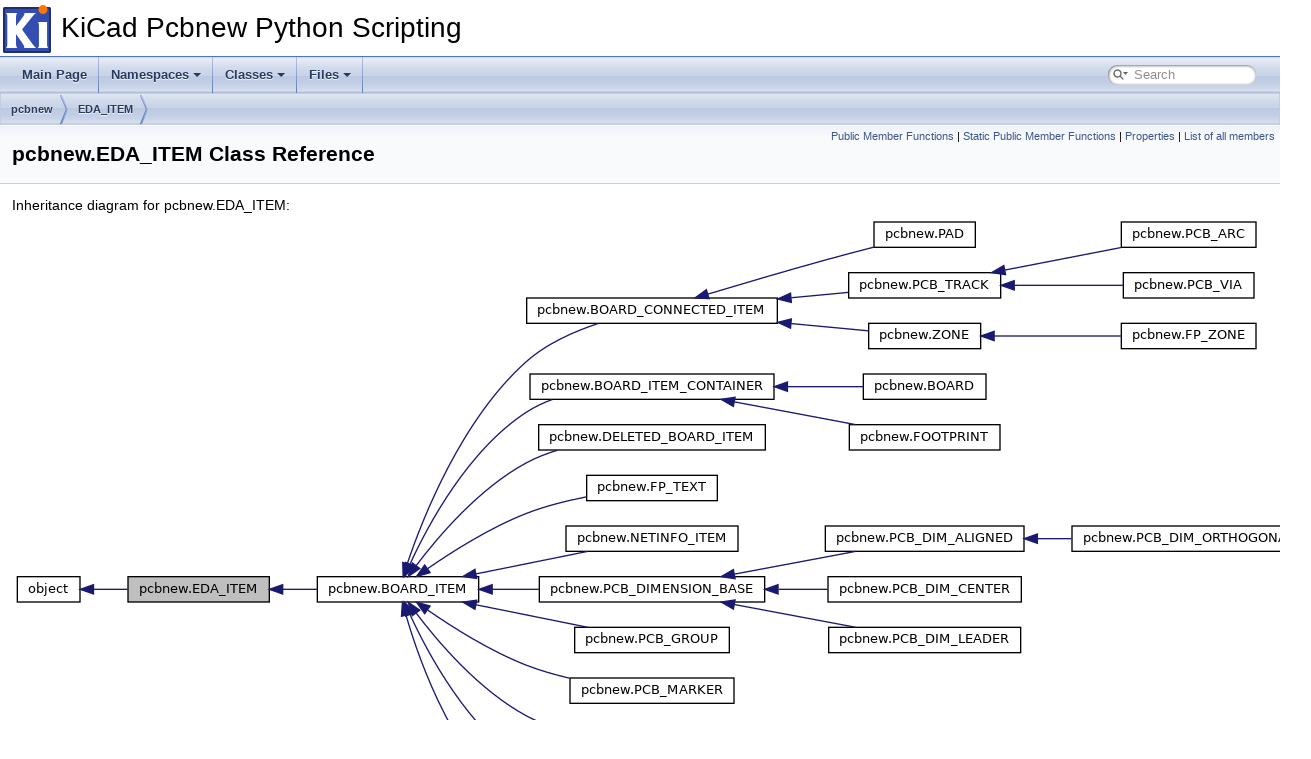

--- FILE ---
content_type: text/html
request_url: https://docs.kicad.org/doxygen-python-6.0/classpcbnew_1_1EDA__ITEM.html
body_size: 12990
content:
<!DOCTYPE html PUBLIC "-//W3C//DTD XHTML 1.0 Transitional//EN" "https://www.w3.org/TR/xhtml1/DTD/xhtml1-transitional.dtd">
<html xmlns="http://www.w3.org/1999/xhtml">
<head>
<meta http-equiv="Content-Type" content="text/xhtml;charset=UTF-8"/>
<meta http-equiv="X-UA-Compatible" content="IE=11"/>
<meta name="generator" content="Doxygen 1.9.4"/>
<meta name="viewport" content="width=device-width, initial-scale=1"/>
<title>KiCad Pcbnew Python Scripting: pcbnew.EDA_ITEM Class Reference</title>
<link href="tabs.css" rel="stylesheet" type="text/css"/>
<script type="text/javascript" src="jquery.js"></script>
<script type="text/javascript" src="dynsections.js"></script>
<link href="search/search.css" rel="stylesheet" type="text/css"/>
<script type="text/javascript" src="search/searchdata.js"></script>
<script type="text/javascript" src="search/search.js"></script>
<link href="doxygen.css" rel="stylesheet" type="text/css" />
</head>
<body>
<div id="top"><!-- do not remove this div, it is closed by doxygen! -->
<div id="titlearea">
<table cellspacing="0" cellpadding="0">
 <tbody>
 <tr id="projectrow">
  <td id="projectlogo"><img alt="Logo" src="kicad_doxygen_logo.png"/></td>
  <td id="projectalign">
   <div id="projectname">KiCad Pcbnew Python Scripting
   </div>
  </td>
 </tr>
 </tbody>
</table>
</div>
<!-- end header part -->
<!-- Generated by Doxygen 1.9.4 -->
<script type="text/javascript">
/* @license magnet:?xt=urn:btih:d3d9a9a6595521f9666a5e94cc830dab83b65699&amp;dn=expat.txt MIT */
var searchBox = new SearchBox("searchBox", "search",'Search','.html');
/* @license-end */
</script>
<script type="text/javascript" src="menudata.js"></script>
<script type="text/javascript" src="menu.js"></script>
<script type="text/javascript">
/* @license magnet:?xt=urn:btih:d3d9a9a6595521f9666a5e94cc830dab83b65699&amp;dn=expat.txt MIT */
$(function() {
  initMenu('',true,false,'search.php','Search');
  $(document).ready(function() { init_search(); });
});
/* @license-end */
</script>
<div id="main-nav"></div>
<!-- window showing the filter options -->
<div id="MSearchSelectWindow"
     onmouseover="return searchBox.OnSearchSelectShow()"
     onmouseout="return searchBox.OnSearchSelectHide()"
     onkeydown="return searchBox.OnSearchSelectKey(event)">
</div>

<!-- iframe showing the search results (closed by default) -->
<div id="MSearchResultsWindow">
<iframe src="javascript:void(0)" frameborder="0" 
        name="MSearchResults" id="MSearchResults">
</iframe>
</div>

<div id="nav-path" class="navpath">
  <ul>
<li class="navelem"><a class="el" href="namespacepcbnew.html">pcbnew</a></li><li class="navelem"><a class="el" href="classpcbnew_1_1EDA__ITEM.html">EDA_ITEM</a></li>  </ul>
</div>
</div><!-- top -->
<div class="header">
  <div class="summary">
<a href="#pub-methods">Public Member Functions</a> &#124;
<a href="#pub-static-methods">Static Public Member Functions</a> &#124;
<a href="#properties">Properties</a> &#124;
<a href="classpcbnew_1_1EDA__ITEM-members.html">List of all members</a>  </div>
  <div class="headertitle"><div class="title">pcbnew.EDA_ITEM Class Reference</div></div>
</div><!--header-->
<div class="contents">
<div class="dynheader">
Inheritance diagram for pcbnew.EDA_ITEM:</div>
<div class="dyncontent">
<div class="center"><img src="classpcbnew_1_1EDA__ITEM__inherit__graph.png" border="0" usemap="#apcbnew_8EDA__ITEM_inherit__map" alt="Inheritance graph"/></div>
<map name="apcbnew_8EDA__ITEM_inherit__map" id="apcbnew_8EDA__ITEM_inherit__map">
<area shape="rect" title=" " alt="" coords="116,360,257,387"/>
<area shape="rect" href="classpcbnew_1_1BOARD__ITEM.html" title=" " alt="" coords="305,360,467,387"/>
<area shape="rect" href="classobject.html" title=" " alt="" coords="5,360,68,387"/>
<area shape="rect" href="classpcbnew_1_1BOARD__CONNECTED__ITEM.html" title=" " alt="" coords="515,81,765,108"/>
<area shape="rect" href="classpcbnew_1_1BOARD__ITEM__CONTAINER.html" title=" " alt="" coords="518,157,762,184"/>
<area shape="rect" href="classpcbnew_1_1DELETED__BOARD__ITEM.html" title=" " alt="" coords="527,208,753,235"/>
<area shape="rect" href="classpcbnew_1_1FP__TEXT.html" title=" " alt="" coords="575,259,705,285"/>
<area shape="rect" href="classpcbnew_1_1NETINFO__ITEM.html" title=" " alt="" coords="554,309,726,336"/>
<area shape="rect" href="classpcbnew_1_1PCB__DIMENSION__BASE.html" title=" " alt="" coords="527,360,753,387"/>
<area shape="rect" href="classpcbnew_1_1PCB__GROUP.html" title=" " alt="" coords="563,411,717,437"/>
<area shape="rect" href="classpcbnew_1_1PCB__MARKER.html" title=" " alt="" coords="558,461,722,488"/>
<area shape="rect" href="classpcbnew_1_1PCB__SHAPE.html" title=" " alt="" coords="565,512,715,539"/>
<area shape="rect" href="classpcbnew_1_1PCB__TARGET.html" title=" " alt="" coords="561,563,719,589"/>
<area shape="rect" href="classpcbnew_1_1PCB__TEXT.html" title=" " alt="" coords="569,613,711,640"/>
<area shape="rect" href="classpcbnew_1_1PAD.html" title=" " alt="" coords="862,5,963,32"/>
<area shape="rect" href="classpcbnew_1_1PCB__TRACK.html" title=" " alt="" coords="837,56,989,83"/>
<area shape="rect" href="classpcbnew_1_1ZONE.html" title=" " alt="" coords="857,107,969,133"/>
<area shape="rect" href="classpcbnew_1_1PCB__ARC.html" title=" " alt="" coords="1109,5,1244,32"/>
<area shape="rect" href="classpcbnew_1_1PCB__VIA.html" title=" " alt="" coords="1111,56,1242,83"/>
<area shape="rect" href="classpcbnew_1_1FP__ZONE.html" title=" " alt="" coords="1109,107,1244,133"/>
<area shape="rect" href="classpcbnew_1_1BOARD.html" title=" " alt="" coords="851,157,974,184"/>
<area shape="rect" href="classpcbnew_1_1FOOTPRINT.html" title=" " alt="" coords="837,208,988,235"/>
<area shape="rect" href="classpcbnew_1_1PCB__DIM__ALIGNED.html" title=" " alt="" coords="813,309,1012,336"/>
<area shape="rect" href="classpcbnew_1_1PCB__DIM__CENTER.html" title=" " alt="" coords="816,360,1009,387"/>
<area shape="rect" href="classpcbnew_1_1PCB__DIM__LEADER.html" title=" " alt="" coords="817,411,1009,437"/>
<area shape="rect" href="classpcbnew_1_1PCB__DIM__ORTHOGONAL.html" title=" " alt="" coords="1060,309,1293,336"/>
<area shape="rect" href="classpcbnew_1_1FP__SHAPE.html" title=" " alt="" coords="842,512,983,539"/>
</map>
<center><span class="legend">[<a href="graph_legend.html">legend</a>]</span></center></div>
<table class="memberdecls">
<tr class="heading"><td colspan="2"><h2 class="groupheader"><a id="pub-methods" name="pub-methods"></a>
Public Member Functions</h2></td></tr>
<tr class="memitem:a09e99b2dcb40232660cee169fc8c547a"><td class="memItemLeft" align="right" valign="top">def&#160;</td><td class="memItemRight" valign="bottom"><a class="el" href="classpcbnew_1_1EDA__ITEM.html#a09e99b2dcb40232660cee169fc8c547a">__init__</a> (self, *args, **kwargs)</td></tr>
<tr class="separator:a09e99b2dcb40232660cee169fc8c547a"><td class="memSeparator" colspan="2">&#160;</td></tr>
<tr class="memitem:abbfa618ba67d770d0a37bdeef97571f9"><td class="memItemLeft" align="right" valign="top">&quot;KICAD_T&quot;&#160;</td><td class="memItemRight" valign="bottom"><a class="el" href="classpcbnew_1_1EDA__ITEM.html#abbfa618ba67d770d0a37bdeef97571f9">Type</a> (self)</td></tr>
<tr class="separator:abbfa618ba67d770d0a37bdeef97571f9"><td class="memSeparator" colspan="2">&#160;</td></tr>
<tr class="memitem:a280d3a65fb1be1c3106a3fc754ae49f7"><td class="memItemLeft" align="right" valign="top">&quot;EDA_ITEM *&quot;&#160;</td><td class="memItemRight" valign="bottom"><a class="el" href="classpcbnew_1_1EDA__ITEM.html#a280d3a65fb1be1c3106a3fc754ae49f7">GetParent</a> (self)</td></tr>
<tr class="separator:a280d3a65fb1be1c3106a3fc754ae49f7"><td class="memSeparator" colspan="2">&#160;</td></tr>
<tr class="memitem:a3a5168e7c722e601c9fe4774c22374fa"><td class="memItemLeft" align="right" valign="top">&quot;void&quot;&#160;</td><td class="memItemRight" valign="bottom"><a class="el" href="classpcbnew_1_1EDA__ITEM.html#a3a5168e7c722e601c9fe4774c22374fa">SetParent</a> (self, &quot;EDA_ITEM&quot; aParent)</td></tr>
<tr class="separator:a3a5168e7c722e601c9fe4774c22374fa"><td class="memSeparator" colspan="2">&#160;</td></tr>
<tr class="memitem:a7be433d0dbe4e2018b290852c2de826d"><td class="memItemLeft" align="right" valign="top">&quot;bool&quot;&#160;</td><td class="memItemRight" valign="bottom"><a class="el" href="classpcbnew_1_1EDA__ITEM.html#a7be433d0dbe4e2018b290852c2de826d">IsModified</a> (self)</td></tr>
<tr class="separator:a7be433d0dbe4e2018b290852c2de826d"><td class="memSeparator" colspan="2">&#160;</td></tr>
<tr class="memitem:a898de3aabdba30f1d7f175473915fb87"><td class="memItemLeft" align="right" valign="top">&quot;bool&quot;&#160;</td><td class="memItemRight" valign="bottom"><a class="el" href="classpcbnew_1_1EDA__ITEM.html#a898de3aabdba30f1d7f175473915fb87">IsNew</a> (self)</td></tr>
<tr class="separator:a898de3aabdba30f1d7f175473915fb87"><td class="memSeparator" colspan="2">&#160;</td></tr>
<tr class="memitem:aba1c6afbce0d26d8bae30eb84f89e506"><td class="memItemLeft" align="right" valign="top">&quot;bool&quot;&#160;</td><td class="memItemRight" valign="bottom"><a class="el" href="classpcbnew_1_1EDA__ITEM.html#aba1c6afbce0d26d8bae30eb84f89e506">IsMoving</a> (self)</td></tr>
<tr class="separator:aba1c6afbce0d26d8bae30eb84f89e506"><td class="memSeparator" colspan="2">&#160;</td></tr>
<tr class="memitem:a5f67a60230fa64c81b4c13fa8e066359"><td class="memItemLeft" align="right" valign="top">&quot;bool&quot;&#160;</td><td class="memItemRight" valign="bottom"><a class="el" href="classpcbnew_1_1EDA__ITEM.html#a5f67a60230fa64c81b4c13fa8e066359">IsDragging</a> (self)</td></tr>
<tr class="separator:a5f67a60230fa64c81b4c13fa8e066359"><td class="memSeparator" colspan="2">&#160;</td></tr>
<tr class="memitem:ac014c84cee6e79cd5d06e0b5e6cb6d04"><td class="memItemLeft" align="right" valign="top">&quot;bool&quot;&#160;</td><td class="memItemRight" valign="bottom"><a class="el" href="classpcbnew_1_1EDA__ITEM.html#ac014c84cee6e79cd5d06e0b5e6cb6d04">IsWireImage</a> (self)</td></tr>
<tr class="separator:ac014c84cee6e79cd5d06e0b5e6cb6d04"><td class="memSeparator" colspan="2">&#160;</td></tr>
<tr class="memitem:a74b5e5b452528b58ce4e6c216acb5174"><td class="memItemLeft" align="right" valign="top">&quot;bool&quot;&#160;</td><td class="memItemRight" valign="bottom"><a class="el" href="classpcbnew_1_1EDA__ITEM.html#a74b5e5b452528b58ce4e6c216acb5174">IsSelected</a> (self)</td></tr>
<tr class="separator:a74b5e5b452528b58ce4e6c216acb5174"><td class="memSeparator" colspan="2">&#160;</td></tr>
<tr class="memitem:a62a4ddb9a311e49b9956dde7192784a5"><td class="memItemLeft" align="right" valign="top">&quot;bool&quot;&#160;</td><td class="memItemRight" valign="bottom"><a class="el" href="classpcbnew_1_1EDA__ITEM.html#a62a4ddb9a311e49b9956dde7192784a5">IsEntered</a> (self)</td></tr>
<tr class="separator:a62a4ddb9a311e49b9956dde7192784a5"><td class="memSeparator" colspan="2">&#160;</td></tr>
<tr class="memitem:a3a110f7798c908739306059a9ae2b8df"><td class="memItemLeft" align="right" valign="top">&quot;bool&quot;&#160;</td><td class="memItemRight" valign="bottom"><a class="el" href="classpcbnew_1_1EDA__ITEM.html#a3a110f7798c908739306059a9ae2b8df">IsResized</a> (self)</td></tr>
<tr class="separator:a3a110f7798c908739306059a9ae2b8df"><td class="memSeparator" colspan="2">&#160;</td></tr>
<tr class="memitem:ad4b6dc358cc0d708494241a9aecca763"><td class="memItemLeft" align="right" valign="top">&quot;bool&quot;&#160;</td><td class="memItemRight" valign="bottom"><a class="el" href="classpcbnew_1_1EDA__ITEM.html#ad4b6dc358cc0d708494241a9aecca763">IsBrightened</a> (self)</td></tr>
<tr class="separator:ad4b6dc358cc0d708494241a9aecca763"><td class="memSeparator" colspan="2">&#160;</td></tr>
<tr class="memitem:aaa52e2e6b59b63cd623060dc5b2afe83"><td class="memItemLeft" align="right" valign="top">&quot;void&quot;&#160;</td><td class="memItemRight" valign="bottom"><a class="el" href="classpcbnew_1_1EDA__ITEM.html#aaa52e2e6b59b63cd623060dc5b2afe83">SetWireImage</a> (self)</td></tr>
<tr class="separator:aaa52e2e6b59b63cd623060dc5b2afe83"><td class="memSeparator" colspan="2">&#160;</td></tr>
<tr class="memitem:abab850afe8edc0bc999149ece8385a1a"><td class="memItemLeft" align="right" valign="top">&quot;void&quot;&#160;</td><td class="memItemRight" valign="bottom"><a class="el" href="classpcbnew_1_1EDA__ITEM.html#abab850afe8edc0bc999149ece8385a1a">SetSelected</a> (self)</td></tr>
<tr class="separator:abab850afe8edc0bc999149ece8385a1a"><td class="memSeparator" colspan="2">&#160;</td></tr>
<tr class="memitem:a16b9a09d30ff9d25a9cafd8284563475"><td class="memItemLeft" align="right" valign="top">&quot;void&quot;&#160;</td><td class="memItemRight" valign="bottom"><a class="el" href="classpcbnew_1_1EDA__ITEM.html#a16b9a09d30ff9d25a9cafd8284563475">SetBrightened</a> (self)</td></tr>
<tr class="separator:a16b9a09d30ff9d25a9cafd8284563475"><td class="memSeparator" colspan="2">&#160;</td></tr>
<tr class="memitem:a6079ee1973eb5f0f8ae5ab7d88965d66"><td class="memItemLeft" align="right" valign="top">&quot;void&quot;&#160;</td><td class="memItemRight" valign="bottom"><a class="el" href="classpcbnew_1_1EDA__ITEM.html#a6079ee1973eb5f0f8ae5ab7d88965d66">ClearSelected</a> (self)</td></tr>
<tr class="separator:a6079ee1973eb5f0f8ae5ab7d88965d66"><td class="memSeparator" colspan="2">&#160;</td></tr>
<tr class="memitem:a2bbaad97e94d616cb3b65c4691388b99"><td class="memItemLeft" align="right" valign="top">&quot;void&quot;&#160;</td><td class="memItemRight" valign="bottom"><a class="el" href="classpcbnew_1_1EDA__ITEM.html#a2bbaad97e94d616cb3b65c4691388b99">ClearBrightened</a> (self)</td></tr>
<tr class="separator:a2bbaad97e94d616cb3b65c4691388b99"><td class="memSeparator" colspan="2">&#160;</td></tr>
<tr class="memitem:ad25e2aaf419045277a085e99f1ca1423"><td class="memItemLeft" align="right" valign="top">&quot;void&quot;&#160;</td><td class="memItemRight" valign="bottom"><a class="el" href="classpcbnew_1_1EDA__ITEM.html#ad25e2aaf419045277a085e99f1ca1423">SetModified</a> (self)</td></tr>
<tr class="separator:ad25e2aaf419045277a085e99f1ca1423"><td class="memSeparator" colspan="2">&#160;</td></tr>
<tr class="memitem:a709d133868199d3487b8295a684db1c0"><td class="memItemLeft" align="right" valign="top">&quot;int&quot;&#160;</td><td class="memItemRight" valign="bottom"><a class="el" href="classpcbnew_1_1EDA__ITEM.html#a709d133868199d3487b8295a684db1c0">GetState</a> (self, &quot;EDA_ITEM_FLAGS&quot; type)</td></tr>
<tr class="separator:a709d133868199d3487b8295a684db1c0"><td class="memSeparator" colspan="2">&#160;</td></tr>
<tr class="memitem:a18f4ceca0a9d8347c19c96fed24fbee7"><td class="memItemLeft" align="right" valign="top">&quot;void&quot;&#160;</td><td class="memItemRight" valign="bottom"><a class="el" href="classpcbnew_1_1EDA__ITEM.html#a18f4ceca0a9d8347c19c96fed24fbee7">SetState</a> (self, &quot;EDA_ITEM_FLAGS&quot; type, &quot;bool&quot; state)</td></tr>
<tr class="separator:a18f4ceca0a9d8347c19c96fed24fbee7"><td class="memSeparator" colspan="2">&#160;</td></tr>
<tr class="memitem:a7ef4f8c907e9a9bebd88e05c3209753e"><td class="memItemLeft" align="right" valign="top">&quot;EDA_ITEM_FLAGS&quot;&#160;</td><td class="memItemRight" valign="bottom"><a class="el" href="classpcbnew_1_1EDA__ITEM.html#a7ef4f8c907e9a9bebd88e05c3209753e">GetStatus</a> (self)</td></tr>
<tr class="separator:a7ef4f8c907e9a9bebd88e05c3209753e"><td class="memSeparator" colspan="2">&#160;</td></tr>
<tr class="memitem:a59c4005cd45c4a199d5b92362c5223e6"><td class="memItemLeft" align="right" valign="top">&quot;void&quot;&#160;</td><td class="memItemRight" valign="bottom"><a class="el" href="classpcbnew_1_1EDA__ITEM.html#a59c4005cd45c4a199d5b92362c5223e6">SetStatus</a> (self, &quot;EDA_ITEM_FLAGS&quot; aStatus)</td></tr>
<tr class="separator:a59c4005cd45c4a199d5b92362c5223e6"><td class="memSeparator" colspan="2">&#160;</td></tr>
<tr class="memitem:acd5c2dec19ec5d780aa4a040f5370366"><td class="memItemLeft" align="right" valign="top">&quot;void&quot;&#160;</td><td class="memItemRight" valign="bottom"><a class="el" href="classpcbnew_1_1EDA__ITEM.html#acd5c2dec19ec5d780aa4a040f5370366">SetFlags</a> (self, &quot;EDA_ITEM_FLAGS&quot; aMask)</td></tr>
<tr class="separator:acd5c2dec19ec5d780aa4a040f5370366"><td class="memSeparator" colspan="2">&#160;</td></tr>
<tr class="memitem:a4f3229fd3448923547f047362e02b7fb"><td class="memItemLeft" align="right" valign="top">&quot;void&quot;&#160;</td><td class="memItemRight" valign="bottom"><a class="el" href="classpcbnew_1_1EDA__ITEM.html#a4f3229fd3448923547f047362e02b7fb">ClearFlags</a> (self, *args)</td></tr>
<tr class="separator:a4f3229fd3448923547f047362e02b7fb"><td class="memSeparator" colspan="2">&#160;</td></tr>
<tr class="memitem:a5f4deddeec81a20dd43e84de49e49c40"><td class="memItemLeft" align="right" valign="top">&quot;EDA_ITEM_FLAGS&quot;&#160;</td><td class="memItemRight" valign="bottom"><a class="el" href="classpcbnew_1_1EDA__ITEM.html#a5f4deddeec81a20dd43e84de49e49c40">GetFlags</a> (self)</td></tr>
<tr class="separator:a5f4deddeec81a20dd43e84de49e49c40"><td class="memSeparator" colspan="2">&#160;</td></tr>
<tr class="memitem:a6b4aa519497d45cd54acf63daeae3b78"><td class="memItemLeft" align="right" valign="top">&quot;bool&quot;&#160;</td><td class="memItemRight" valign="bottom"><a class="el" href="classpcbnew_1_1EDA__ITEM.html#a6b4aa519497d45cd54acf63daeae3b78">HasFlag</a> (self, &quot;EDA_ITEM_FLAGS&quot; aFlag)</td></tr>
<tr class="separator:a6b4aa519497d45cd54acf63daeae3b78"><td class="memSeparator" colspan="2">&#160;</td></tr>
<tr class="memitem:aa1e2a3666d1e4af07db01f9c5a5d68d5"><td class="memItemLeft" align="right" valign="top">&quot;EDA_ITEM_FLAGS&quot;&#160;</td><td class="memItemRight" valign="bottom"><a class="el" href="classpcbnew_1_1EDA__ITEM.html#aa1e2a3666d1e4af07db01f9c5a5d68d5">GetEditFlags</a> (self)</td></tr>
<tr class="separator:aa1e2a3666d1e4af07db01f9c5a5d68d5"><td class="memSeparator" colspan="2">&#160;</td></tr>
<tr class="memitem:ab7a82b93b411badc314f91e8602108db"><td class="memItemLeft" align="right" valign="top">&quot;void&quot;&#160;</td><td class="memItemRight" valign="bottom"><a class="el" href="classpcbnew_1_1EDA__ITEM.html#ab7a82b93b411badc314f91e8602108db">ClearTempFlags</a> (self)</td></tr>
<tr class="separator:ab7a82b93b411badc314f91e8602108db"><td class="memSeparator" colspan="2">&#160;</td></tr>
<tr class="memitem:a86fb4faffcaefba7a113b019d78e0a1e"><td class="memItemLeft" align="right" valign="top">&quot;void&quot;&#160;</td><td class="memItemRight" valign="bottom"><a class="el" href="classpcbnew_1_1EDA__ITEM.html#a86fb4faffcaefba7a113b019d78e0a1e">ClearEditFlags</a> (self)</td></tr>
<tr class="separator:a86fb4faffcaefba7a113b019d78e0a1e"><td class="memSeparator" colspan="2">&#160;</td></tr>
<tr class="memitem:a48dfafdb03088d42273359166174a5ea"><td class="memItemLeft" align="right" valign="top">&quot;bool&quot;&#160;</td><td class="memItemRight" valign="bottom"><a class="el" href="classpcbnew_1_1EDA__ITEM.html#a48dfafdb03088d42273359166174a5ea">IsType</a> (self, &quot;KICAD_T const []&quot; aScanTypes)</td></tr>
<tr class="separator:a48dfafdb03088d42273359166174a5ea"><td class="memSeparator" colspan="2">&#160;</td></tr>
<tr class="memitem:acad11153dbf33ee6314ac25abc01a066"><td class="memItemLeft" align="right" valign="top">&quot;void&quot;&#160;</td><td class="memItemRight" valign="bottom"><a class="el" href="classpcbnew_1_1EDA__ITEM.html#acad11153dbf33ee6314ac25abc01a066">SetForceVisible</a> (self, &quot;bool&quot; aEnable)</td></tr>
<tr class="separator:acad11153dbf33ee6314ac25abc01a066"><td class="memSeparator" colspan="2">&#160;</td></tr>
<tr class="memitem:a3303f1344ba6cf52fa6c7c2e4b0a1c9c"><td class="memItemLeft" align="right" valign="top">&quot;bool&quot;&#160;</td><td class="memItemRight" valign="bottom"><a class="el" href="classpcbnew_1_1EDA__ITEM.html#a3303f1344ba6cf52fa6c7c2e4b0a1c9c">IsForceVisible</a> (self)</td></tr>
<tr class="separator:a3303f1344ba6cf52fa6c7c2e4b0a1c9c"><td class="memSeparator" colspan="2">&#160;</td></tr>
<tr class="memitem:a6ef51cc0f9f92723a69c68093dcd6107"><td class="memItemLeft" align="right" valign="top">&quot;void&quot;&#160;</td><td class="memItemRight" valign="bottom"><a class="el" href="classpcbnew_1_1EDA__ITEM.html#a6ef51cc0f9f92723a69c68093dcd6107">GetMsgPanelInfo</a> (self, &quot;EDA_DRAW_FRAME *&quot; aFrame, &quot;std::vector&lt; MSG_PANEL_ITEM,std::allocator&lt; MSG_PANEL_ITEM &gt; &gt; &amp;&quot; aList)</td></tr>
<tr class="separator:a6ef51cc0f9f92723a69c68093dcd6107"><td class="memSeparator" colspan="2">&#160;</td></tr>
<tr class="memitem:a9c349d4a8f523ab8edeefcf4fb8dccf6"><td class="memItemLeft" align="right" valign="top">&quot;bool&quot;&#160;</td><td class="memItemRight" valign="bottom"><a class="el" href="classpcbnew_1_1EDA__ITEM.html#a9c349d4a8f523ab8edeefcf4fb8dccf6">HitTest</a> (self, *args)</td></tr>
<tr class="separator:a9c349d4a8f523ab8edeefcf4fb8dccf6"><td class="memSeparator" colspan="2">&#160;</td></tr>
<tr class="memitem:a06deb47b191fc2e54822dbd2edde6980"><td class="memItemLeft" align="right" valign="top">&quot;EDA_RECT const&quot;&#160;</td><td class="memItemRight" valign="bottom"><a class="el" href="classpcbnew_1_1EDA__ITEM.html#a06deb47b191fc2e54822dbd2edde6980">GetBoundingBox</a> (self)</td></tr>
<tr class="separator:a06deb47b191fc2e54822dbd2edde6980"><td class="memSeparator" colspan="2">&#160;</td></tr>
<tr class="memitem:a346e553e2212a76c9ceeed0f1678aba3"><td class="memItemLeft" align="right" valign="top">&quot;wxPoint&quot;&#160;</td><td class="memItemRight" valign="bottom"><a class="el" href="classpcbnew_1_1EDA__ITEM.html#a346e553e2212a76c9ceeed0f1678aba3">GetPosition</a> (self)</td></tr>
<tr class="separator:a346e553e2212a76c9ceeed0f1678aba3"><td class="memSeparator" colspan="2">&#160;</td></tr>
<tr class="memitem:aea08b3f95d5bc4d81226bbc2a830a642"><td class="memItemLeft" align="right" valign="top">&quot;void&quot;&#160;</td><td class="memItemRight" valign="bottom"><a class="el" href="classpcbnew_1_1EDA__ITEM.html#aea08b3f95d5bc4d81226bbc2a830a642">SetPosition</a> (self, &quot;wxPoint&quot; aPos)</td></tr>
<tr class="separator:aea08b3f95d5bc4d81226bbc2a830a642"><td class="memSeparator" colspan="2">&#160;</td></tr>
<tr class="memitem:ad20232d528013a90e610f03fd6789f06"><td class="memItemLeft" align="right" valign="top">&quot;wxPoint const&quot;&#160;</td><td class="memItemRight" valign="bottom"><a class="el" href="classpcbnew_1_1EDA__ITEM.html#ad20232d528013a90e610f03fd6789f06">GetFocusPosition</a> (self)</td></tr>
<tr class="separator:ad20232d528013a90e610f03fd6789f06"><td class="memSeparator" colspan="2">&#160;</td></tr>
<tr class="memitem:a7510559f9cbbdbc541ace4dfc34f695c"><td class="memItemLeft" align="right" valign="top">&quot;EDA_ITEM *&quot;&#160;</td><td class="memItemRight" valign="bottom"><a class="el" href="classpcbnew_1_1EDA__ITEM.html#a7510559f9cbbdbc541ace4dfc34f695c">Clone</a> (self)</td></tr>
<tr class="separator:a7510559f9cbbdbc541ace4dfc34f695c"><td class="memSeparator" colspan="2">&#160;</td></tr>
<tr class="memitem:a788441ab986b77bff259bbb97da77468"><td class="memItemLeft" align="right" valign="top">&quot;SEARCH_RESULT&quot;&#160;</td><td class="memItemRight" valign="bottom"><a class="el" href="classpcbnew_1_1EDA__ITEM.html#a788441ab986b77bff259bbb97da77468">Visit</a> (self, &quot;INSPECTOR&quot; inspector, &quot;void *&quot; testData, &quot;KICAD_T const []&quot; scanTypes)</td></tr>
<tr class="separator:a788441ab986b77bff259bbb97da77468"><td class="memSeparator" colspan="2">&#160;</td></tr>
<tr class="memitem:ad1063c043db8b2285f8c18d02f6b6866"><td class="memItemLeft" align="right" valign="top">&quot;wxString&quot;&#160;</td><td class="memItemRight" valign="bottom"><a class="el" href="classpcbnew_1_1EDA__ITEM.html#ad1063c043db8b2285f8c18d02f6b6866">GetClass</a> (self)</td></tr>
<tr class="separator:ad1063c043db8b2285f8c18d02f6b6866"><td class="memSeparator" colspan="2">&#160;</td></tr>
<tr class="memitem:a60a9ecb43f9a57354cd26952e1d01073"><td class="memItemLeft" align="right" valign="top">&quot;wxString&quot;&#160;</td><td class="memItemRight" valign="bottom"><a class="el" href="classpcbnew_1_1EDA__ITEM.html#a60a9ecb43f9a57354cd26952e1d01073">GetSelectMenuText</a> (self, &quot;EDA_UNITS&quot; aUnits)</td></tr>
<tr class="separator:a60a9ecb43f9a57354cd26952e1d01073"><td class="memSeparator" colspan="2">&#160;</td></tr>
<tr class="memitem:a2d4b09db8506c722dd5607853fa87bbf"><td class="memItemLeft" align="right" valign="top">&quot;BITMAPS&quot;&#160;</td><td class="memItemRight" valign="bottom"><a class="el" href="classpcbnew_1_1EDA__ITEM.html#a2d4b09db8506c722dd5607853fa87bbf">GetMenuImage</a> (self)</td></tr>
<tr class="separator:a2d4b09db8506c722dd5607853fa87bbf"><td class="memSeparator" colspan="2">&#160;</td></tr>
<tr class="memitem:a5bb21f846dc35b1bf47b6c5011ac5c67"><td class="memItemLeft" align="right" valign="top">&quot;bool&quot;&#160;</td><td class="memItemRight" valign="bottom"><a class="el" href="classpcbnew_1_1EDA__ITEM.html#a5bb21f846dc35b1bf47b6c5011ac5c67">Matches</a> (self, &quot;wxFindReplaceData const &amp;&quot; aSearchData, &quot;void *&quot; aAuxData)</td></tr>
<tr class="separator:a5bb21f846dc35b1bf47b6c5011ac5c67"><td class="memSeparator" colspan="2">&#160;</td></tr>
<tr class="memitem:ac827aed5fdbec14b09debcf8aab32b13"><td class="memItemLeft" align="right" valign="top">&quot;bool&quot;&#160;</td><td class="memItemRight" valign="bottom"><a class="el" href="classpcbnew_1_1EDA__ITEM.html#ac827aed5fdbec14b09debcf8aab32b13">Replace</a> (self, *args)</td></tr>
<tr class="separator:ac827aed5fdbec14b09debcf8aab32b13"><td class="memSeparator" colspan="2">&#160;</td></tr>
<tr class="memitem:ae31a11250e37e5221f8f9807b3c9dea3"><td class="memItemLeft" align="right" valign="top">&quot;bool&quot;&#160;</td><td class="memItemRight" valign="bottom"><a class="el" href="classpcbnew_1_1EDA__ITEM.html#ae31a11250e37e5221f8f9807b3c9dea3">IsReplaceable</a> (self)</td></tr>
<tr class="separator:ae31a11250e37e5221f8f9807b3c9dea3"><td class="memSeparator" colspan="2">&#160;</td></tr>
<tr class="memitem:af4fba8b586e18f257d6d4aa1901dcce4"><td class="memItemLeft" align="right" valign="top">&quot;bool&quot;&#160;</td><td class="memItemRight" valign="bottom"><a class="el" href="classpcbnew_1_1EDA__ITEM.html#af4fba8b586e18f257d6d4aa1901dcce4">__lt__</a> (self, &quot;EDA_ITEM&quot; aItem)</td></tr>
<tr class="separator:af4fba8b586e18f257d6d4aa1901dcce4"><td class="memSeparator" colspan="2">&#160;</td></tr>
<tr class="memitem:a76f969e46ee9619e0d1dcd2e368aec10"><td class="memItemLeft" align="right" valign="top">&quot;BOX2I const&quot;&#160;</td><td class="memItemRight" valign="bottom"><a class="el" href="classpcbnew_1_1EDA__ITEM.html#a76f969e46ee9619e0d1dcd2e368aec10">ViewBBox</a> (self)</td></tr>
<tr class="separator:a76f969e46ee9619e0d1dcd2e368aec10"><td class="memSeparator" colspan="2">&#160;</td></tr>
<tr class="memitem:a5efec6ca659de21164aaf8f9149bffdd"><td class="memItemLeft" align="right" valign="top">&quot;void&quot;&#160;</td><td class="memItemRight" valign="bottom"><a class="el" href="classpcbnew_1_1EDA__ITEM.html#a5efec6ca659de21164aaf8f9149bffdd">ViewGetLayers</a> (self, &quot;int []&quot; aLayers, &quot;int &amp;&quot; aCount)</td></tr>
<tr class="separator:a5efec6ca659de21164aaf8f9149bffdd"><td class="memSeparator" colspan="2">&#160;</td></tr>
</table><table class="memberdecls">
<tr class="heading"><td colspan="2"><h2 class="groupheader"><a id="pub-static-methods" name="pub-static-methods"></a>
Static Public Member Functions</h2></td></tr>
<tr class="memitem:a31c62b491b6efc5703bf1f37469b2056"><td class="memItemLeft" align="right" valign="top">&quot;bool&quot;&#160;</td><td class="memItemRight" valign="bottom"><a class="el" href="classpcbnew_1_1EDA__ITEM.html#a31c62b491b6efc5703bf1f37469b2056">Sort</a> (&quot;EDA_ITEM&quot; aLeft, &quot;EDA_ITEM&quot; aRight)</td></tr>
<tr class="separator:a31c62b491b6efc5703bf1f37469b2056"><td class="memSeparator" colspan="2">&#160;</td></tr>
</table><table class="memberdecls">
<tr class="heading"><td colspan="2"><h2 class="groupheader"><a id="properties" name="properties"></a>
Properties</h2></td></tr>
<tr class="memitem:a0c168d58693e39a701deea336207071b"><td class="memItemLeft" align="right" valign="top">&#160;</td><td class="memItemRight" valign="bottom"><a class="el" href="classpcbnew_1_1EDA__ITEM.html#a0c168d58693e39a701deea336207071b">thisown</a> = property(lambda x: x.this.own(), lambda x, v: x.this.own(v), doc=&quot;The membership flag&quot;)</td></tr>
<tr class="separator:a0c168d58693e39a701deea336207071b"><td class="memSeparator" colspan="2">&#160;</td></tr>
<tr class="memitem:ab39c3c81d5ed54b98af4d410a886d6dd"><td class="memItemLeft" align="right" valign="top">&#160;</td><td class="memItemRight" valign="bottom"><a class="el" href="classpcbnew_1_1EDA__ITEM.html#ab39c3c81d5ed54b98af4d410a886d6dd">m_Uuid</a> = property(_pcbnew.EDA_ITEM_m_Uuid_get, doc=)</td></tr>
<tr class="separator:ab39c3c81d5ed54b98af4d410a886d6dd"><td class="memSeparator" colspan="2">&#160;</td></tr>
</table>
<a name="details" id="details"></a><h2 class="groupheader">Detailed Description</h2>
<div class="textblock"><pre class="fragment">Proxy of C++ EDA_ITEM class.</pre> 
<p class="definition">Definition at line <a class="el" href="pcbnew_8py_source.html#l01405">1405</a> of file <a class="el" href="pcbnew_8py_source.html">pcbnew.py</a>.</p>
</div><h2 class="groupheader">Constructor &amp; Destructor Documentation</h2>
<a id="a09e99b2dcb40232660cee169fc8c547a" name="a09e99b2dcb40232660cee169fc8c547a"></a>
<h2 class="memtitle"><span class="permalink"><a href="#a09e99b2dcb40232660cee169fc8c547a">&#9670;&nbsp;</a></span>__init__()</h2>

<div class="memitem">
<div class="memproto">
      <table class="memname">
        <tr>
          <td class="memname">def pcbnew.EDA_ITEM.__init__ </td>
          <td>(</td>
          <td class="paramtype">&#160;</td>
          <td class="paramname"><em>self</em>, </td>
        </tr>
        <tr>
          <td class="paramkey"></td>
          <td></td>
          <td class="paramtype">*&#160;</td>
          <td class="paramname"><em>args</em>, </td>
        </tr>
        <tr>
          <td class="paramkey"></td>
          <td></td>
          <td class="paramtype">**&#160;</td>
          <td class="paramname"><em>kwargs</em>&#160;</td>
        </tr>
        <tr>
          <td></td>
          <td>)</td>
          <td></td><td></td>
        </tr>
      </table>
</div><div class="memdoc">

<p>Reimplemented in <a class="el" href="classpcbnew_1_1DELETED__BOARD__ITEM.html#a9dffa140e5e78c1fc237c5b4078e2c2d">pcbnew.DELETED_BOARD_ITEM</a>, <a class="el" href="classpcbnew_1_1PCB__VIA.html#a5ca0260d6c499c1ec5b870d4e5400efa">pcbnew.PCB_VIA</a>, <a class="el" href="classpcbnew_1_1PCB__DIM__ORTHOGONAL.html#abac058b0330d5364b401f97c21edff7a">pcbnew.PCB_DIM_ORTHOGONAL</a>, <a class="el" href="classpcbnew_1_1PCB__DIM__LEADER.html#a8ce1789361b43ce8dc482d31de07162b">pcbnew.PCB_DIM_LEADER</a>, <a class="el" href="classpcbnew_1_1PCB__DIM__CENTER.html#aaa6bf0f1d18b55309306bb0bfede2da4">pcbnew.PCB_DIM_CENTER</a>, <a class="el" href="classpcbnew_1_1PCB__GROUP.html#ac9d0989a02f1998fa4fce1a34627edc6">pcbnew.PCB_GROUP</a>, <a class="el" href="classpcbnew_1_1PCB__DIM__ALIGNED.html#aec8ad55dc0f25a9df47dd6f579d7866d">pcbnew.PCB_DIM_ALIGNED</a>, <a class="el" href="classpcbnew_1_1PCB__TRACK.html#ab46c7c3f00a2a68e35476b3183f04ca8">pcbnew.PCB_TRACK</a>, <a class="el" href="classpcbnew_1_1PCB__TEXT.html#a16c61ba5e78c827537681a558ebfb019">pcbnew.PCB_TEXT</a>, <a class="el" href="classpcbnew_1_1PCB__MARKER.html#adbc658fcf17cac6bd783f0ece38b2d86">pcbnew.PCB_MARKER</a>, <a class="el" href="classpcbnew_1_1PAD.html#a9cbdbeeb4039d8791722491aa91b2909">pcbnew.PAD</a>, <a class="el" href="classpcbnew_1_1PCB__ARC.html#ac0e41e143c012db39963b510052ab7c5">pcbnew.PCB_ARC</a>, <a class="el" href="classpcbnew_1_1ZONE.html#a9a87a1390ec6e63bdf72471b98376ffe">pcbnew.ZONE</a>, <a class="el" href="classpcbnew_1_1FP__ZONE.html#ab14508a0e5c08428eb66eccba15a832e">pcbnew.FP_ZONE</a>, <a class="el" href="classpcbnew_1_1PCB__SHAPE.html#a5f43b904b7f8204b6ff49eefb81dcb7c">pcbnew.PCB_SHAPE</a>, <a class="el" href="classpcbnew_1_1PCB__TARGET.html#a2348d0f3b284c535493a0bb47aec5260">pcbnew.PCB_TARGET</a>, <a class="el" href="classpcbnew_1_1FP__SHAPE.html#a5ca7b50822d3ff77e162ae99e958c096">pcbnew.FP_SHAPE</a>, <a class="el" href="classpcbnew_1_1FP__TEXT.html#a607a4c8e25ef6022297859d2eac19dbd">pcbnew.FP_TEXT</a>, <a class="el" href="classpcbnew_1_1NETINFO__ITEM.html#acfcebd2bdda9830c6ff18a576155c58e">pcbnew.NETINFO_ITEM</a>, <a class="el" href="classpcbnew_1_1BOARD.html#ac74b1948571939b4418919950875c2e6">pcbnew.BOARD</a>, <a class="el" href="classpcbnew_1_1FOOTPRINT.html#a78641a2203005ee7e8a4f5cc2e7078e2">pcbnew.FOOTPRINT</a>, <a class="el" href="classpcbnew_1_1BOARD__ITEM.html#a45a45630dcd52dacc2976f3747d96833">pcbnew.BOARD_ITEM</a>, <a class="el" href="classpcbnew_1_1BOARD__ITEM__CONTAINER.html#aea023ba876ad87f54087a35aba6184f3">pcbnew.BOARD_ITEM_CONTAINER</a>, <a class="el" href="classpcbnew_1_1BOARD__CONNECTED__ITEM.html#a18c6b0d5a0a5249dd2367f245bbcac62">pcbnew.BOARD_CONNECTED_ITEM</a>, <a class="el" href="classpcbnew_1_1PCB__DIMENSION__BASE.html#a07dcd73567aee51611b7f72d90342e64">pcbnew.PCB_DIMENSION_BASE</a>, and <a class="el" href="classpcbnew_1_1BOARD.html#a4a9ec58acf930e99f983d593b787c00b">pcbnew.BOARD</a>.</p>

<p class="definition">Definition at line <a class="el" href="pcbnew_8py_source.html#l01410">1410</a> of file <a class="el" href="pcbnew_8py_source.html">pcbnew.py</a>.</p>

</div>
</div>
<h2 class="groupheader">Member Function Documentation</h2>
<a id="af4fba8b586e18f257d6d4aa1901dcce4" name="af4fba8b586e18f257d6d4aa1901dcce4"></a>
<h2 class="memtitle"><span class="permalink"><a href="#af4fba8b586e18f257d6d4aa1901dcce4">&#9670;&nbsp;</a></span>__lt__()</h2>

<div class="memitem">
<div class="memproto">
      <table class="memname">
        <tr>
          <td class="memname"> &quot;bool&quot; pcbnew.EDA_ITEM.__lt__ </td>
          <td>(</td>
          <td class="paramtype">&#160;</td>
          <td class="paramname"><em>self</em>, </td>
        </tr>
        <tr>
          <td class="paramkey"></td>
          <td></td>
          <td class="paramtype">&quot;EDA_ITEM&quot;&#160;</td>
          <td class="paramname"><em>aItem</em>&#160;</td>
        </tr>
        <tr>
          <td></td>
          <td>)</td>
          <td></td><td></td>
        </tr>
      </table>
</div><div class="memdoc">
<pre class="fragment">__lt__(EDA_ITEM self, EDA_ITEM aItem) -&gt; bool</pre> 
<p class="definition">Definition at line <a class="el" href="pcbnew_8py_source.html#l01605">1605</a> of file <a class="el" href="pcbnew_8py_source.html">pcbnew.py</a>.</p>

</div>
</div>
<a id="a2bbaad97e94d616cb3b65c4691388b99" name="a2bbaad97e94d616cb3b65c4691388b99"></a>
<h2 class="memtitle"><span class="permalink"><a href="#a2bbaad97e94d616cb3b65c4691388b99">&#9670;&nbsp;</a></span>ClearBrightened()</h2>

<div class="memitem">
<div class="memproto">
      <table class="memname">
        <tr>
          <td class="memname"> &quot;void&quot; pcbnew.EDA_ITEM.ClearBrightened </td>
          <td>(</td>
          <td class="paramtype">&#160;</td>
          <td class="paramname"><em>self</em></td><td>)</td>
          <td></td>
        </tr>
      </table>
</div><div class="memdoc">
<pre class="fragment">ClearBrightened(EDA_ITEM self)</pre> 
<p class="definition">Definition at line <a class="el" href="pcbnew_8py_source.html#l01479">1479</a> of file <a class="el" href="pcbnew_8py_source.html">pcbnew.py</a>.</p>

</div>
</div>
<a id="a86fb4faffcaefba7a113b019d78e0a1e" name="a86fb4faffcaefba7a113b019d78e0a1e"></a>
<h2 class="memtitle"><span class="permalink"><a href="#a86fb4faffcaefba7a113b019d78e0a1e">&#9670;&nbsp;</a></span>ClearEditFlags()</h2>

<div class="memitem">
<div class="memproto">
      <table class="memname">
        <tr>
          <td class="memname"> &quot;void&quot; pcbnew.EDA_ITEM.ClearEditFlags </td>
          <td>(</td>
          <td class="paramtype">&#160;</td>
          <td class="paramname"><em>self</em></td><td>)</td>
          <td></td>
        </tr>
      </table>
</div><div class="memdoc">
<pre class="fragment">ClearEditFlags(EDA_ITEM self)</pre> 
<p class="definition">Definition at line <a class="el" href="pcbnew_8py_source.html#l01527">1527</a> of file <a class="el" href="pcbnew_8py_source.html">pcbnew.py</a>.</p>

</div>
</div>
<a id="a4f3229fd3448923547f047362e02b7fb" name="a4f3229fd3448923547f047362e02b7fb"></a>
<h2 class="memtitle"><span class="permalink"><a href="#a4f3229fd3448923547f047362e02b7fb">&#9670;&nbsp;</a></span>ClearFlags()</h2>

<div class="memitem">
<div class="memproto">
      <table class="memname">
        <tr>
          <td class="memname"> &quot;void&quot; pcbnew.EDA_ITEM.ClearFlags </td>
          <td>(</td>
          <td class="paramtype">&#160;</td>
          <td class="paramname"><em>self</em>, </td>
        </tr>
        <tr>
          <td class="paramkey"></td>
          <td></td>
          <td class="paramtype">*&#160;</td>
          <td class="paramname"><em>args</em>&#160;</td>
        </tr>
        <tr>
          <td></td>
          <td>)</td>
          <td></td><td></td>
        </tr>
      </table>
</div><div class="memdoc">
<pre class="fragment">ClearFlags(EDA_ITEM self, EDA_ITEM_FLAGS aMask=EDA_ITEM_ALL_FLAGS)</pre> 
<p class="definition">Definition at line <a class="el" href="pcbnew_8py_source.html#l01507">1507</a> of file <a class="el" href="pcbnew_8py_source.html">pcbnew.py</a>.</p>

</div>
</div>
<a id="a6079ee1973eb5f0f8ae5ab7d88965d66" name="a6079ee1973eb5f0f8ae5ab7d88965d66"></a>
<h2 class="memtitle"><span class="permalink"><a href="#a6079ee1973eb5f0f8ae5ab7d88965d66">&#9670;&nbsp;</a></span>ClearSelected()</h2>

<div class="memitem">
<div class="memproto">
      <table class="memname">
        <tr>
          <td class="memname"> &quot;void&quot; pcbnew.EDA_ITEM.ClearSelected </td>
          <td>(</td>
          <td class="paramtype">&#160;</td>
          <td class="paramname"><em>self</em></td><td>)</td>
          <td></td>
        </tr>
      </table>
</div><div class="memdoc">
<pre class="fragment">ClearSelected(EDA_ITEM self)</pre> 
<p class="definition">Definition at line <a class="el" href="pcbnew_8py_source.html#l01475">1475</a> of file <a class="el" href="pcbnew_8py_source.html">pcbnew.py</a>.</p>

</div>
</div>
<a id="ab7a82b93b411badc314f91e8602108db" name="ab7a82b93b411badc314f91e8602108db"></a>
<h2 class="memtitle"><span class="permalink"><a href="#ab7a82b93b411badc314f91e8602108db">&#9670;&nbsp;</a></span>ClearTempFlags()</h2>

<div class="memitem">
<div class="memproto">
      <table class="memname">
        <tr>
          <td class="memname"> &quot;void&quot; pcbnew.EDA_ITEM.ClearTempFlags </td>
          <td>(</td>
          <td class="paramtype">&#160;</td>
          <td class="paramname"><em>self</em></td><td>)</td>
          <td></td>
        </tr>
      </table>
</div><div class="memdoc">
<pre class="fragment">ClearTempFlags(EDA_ITEM self)</pre> 
<p class="definition">Definition at line <a class="el" href="pcbnew_8py_source.html#l01523">1523</a> of file <a class="el" href="pcbnew_8py_source.html">pcbnew.py</a>.</p>

</div>
</div>
<a id="a7510559f9cbbdbc541ace4dfc34f695c" name="a7510559f9cbbdbc541ace4dfc34f695c"></a>
<h2 class="memtitle"><span class="permalink"><a href="#a7510559f9cbbdbc541ace4dfc34f695c">&#9670;&nbsp;</a></span>Clone()</h2>

<div class="memitem">
<div class="memproto">
      <table class="memname">
        <tr>
          <td class="memname"> &quot;EDA_ITEM *&quot; pcbnew.EDA_ITEM.Clone </td>
          <td>(</td>
          <td class="paramtype">&#160;</td>
          <td class="paramname"><em>self</em></td><td>)</td>
          <td></td>
        </tr>
      </table>
</div><div class="memdoc">
<pre class="fragment">Clone(EDA_ITEM self) -&gt; EDA_ITEM</pre> 
<p>Reimplemented in <a class="el" href="classpcbnew_1_1PAD.html#abdfc7ed20c6f2cb69ca68d24bd688c4d">pcbnew.PAD</a>, <a class="el" href="classpcbnew_1_1PCB__TRACK.html#a1dfd0cc9389443361503c5ad315c8a9b">pcbnew.PCB_TRACK</a>, <a class="el" href="classpcbnew_1_1PCB__ARC.html#afa1e883e745e26803c89c06bb07eb092">pcbnew.PCB_ARC</a>, <a class="el" href="classpcbnew_1_1PCB__VIA.html#acea181b2d545c9c89c95e243a79a7674">pcbnew.PCB_VIA</a>, <a class="el" href="classpcbnew_1_1ZONE.html#ab0e7207d0fb88f35af3d67f81a624639">pcbnew.ZONE</a>, <a class="el" href="classpcbnew_1_1FP__ZONE.html#a87d1661832444784a058416a5c12c9b0">pcbnew.FP_ZONE</a>, <a class="el" href="classpcbnew_1_1PCB__SHAPE.html#af8a56c9dac290724ea42670dff03c17c">pcbnew.PCB_SHAPE</a>, <a class="el" href="classpcbnew_1_1PCB__TEXT.html#a979910fdba2d828c46042d370a2b3ee6">pcbnew.PCB_TEXT</a>, <a class="el" href="classpcbnew_1_1PCB__DIM__ALIGNED.html#a9a795a43bcb963f6e9dc4f34bb3f2a7e">pcbnew.PCB_DIM_ALIGNED</a>, <a class="el" href="classpcbnew_1_1PCB__DIM__ORTHOGONAL.html#a1135d0fd130390bab42757fcd5ba14d7">pcbnew.PCB_DIM_ORTHOGONAL</a>, <a class="el" href="classpcbnew_1_1PCB__DIM__LEADER.html#af2bd3997bb965f162c158885afe987d2">pcbnew.PCB_DIM_LEADER</a>, <a class="el" href="classpcbnew_1_1PCB__DIM__CENTER.html#aac79e2124c8c40d2d6dc60ee7ab95e59">pcbnew.PCB_DIM_CENTER</a>, <a class="el" href="classpcbnew_1_1PCB__MARKER.html#a175bd8f29acc15d76534fdcdfeba5b0a">pcbnew.PCB_MARKER</a>, <a class="el" href="classpcbnew_1_1PCB__TARGET.html#a9e7b8872f62e77667598484807369c29">pcbnew.PCB_TARGET</a>, <a class="el" href="classpcbnew_1_1FP__SHAPE.html#a7baa9e6c6203dd8f14e15bb03213fc83">pcbnew.FP_SHAPE</a>, <a class="el" href="classpcbnew_1_1FP__TEXT.html#a6cb3d70e882b97764ab3fc0c92d5175f">pcbnew.FP_TEXT</a>, <a class="el" href="classpcbnew_1_1NETINFO__ITEM.html#ae8a32db2ef995e106b5e4bfc2e81f362">pcbnew.NETINFO_ITEM</a>, <a class="el" href="classpcbnew_1_1PCB__GROUP.html#a18c43ac2de4c171c6b77fb2e3053df38">pcbnew.PCB_GROUP</a>, and <a class="el" href="classpcbnew_1_1FOOTPRINT.html#a5f1cc3b48ac9c4776eb8debce7f07829">pcbnew.FOOTPRINT</a>.</p>

<p class="definition">Definition at line <a class="el" href="pcbnew_8py_source.html#l01570">1570</a> of file <a class="el" href="pcbnew_8py_source.html">pcbnew.py</a>.</p>
<div class="dynheader">
Here is the caller graph for this function:</div>
<div class="dyncontent">
<div class="center"><img src="classpcbnew_1_1EDA__ITEM_a7510559f9cbbdbc541ace4dfc34f695c_icgraph.png" border="0" usemap="#aclasspcbnew_1_1EDA__ITEM_a7510559f9cbbdbc541ace4dfc34f695c_icgraph" alt=""/></div>
<map name="aclasspcbnew_1_1EDA__ITEM_a7510559f9cbbdbc541ace4dfc34f695c_icgraph" id="aclasspcbnew_1_1EDA__ITEM_a7510559f9cbbdbc541ace4dfc34f695c_icgraph">
<area shape="rect" title=" " alt="" coords="280,5,463,32"/>
<area shape="rect" href="classpcbnew_1_1BOARD__ITEM.html#ad1fef5ad0e0895a583a4c774d59ae2be" title=" " alt="" coords="5,5,232,32"/>
</map>
</div>

</div>
</div>
<a id="a06deb47b191fc2e54822dbd2edde6980" name="a06deb47b191fc2e54822dbd2edde6980"></a>
<h2 class="memtitle"><span class="permalink"><a href="#a06deb47b191fc2e54822dbd2edde6980">&#9670;&nbsp;</a></span>GetBoundingBox()</h2>

<div class="memitem">
<div class="memproto">
      <table class="memname">
        <tr>
          <td class="memname"> &quot;EDA_RECT const&quot; pcbnew.EDA_ITEM.GetBoundingBox </td>
          <td>(</td>
          <td class="paramtype">&#160;</td>
          <td class="paramname"><em>self</em></td><td>)</td>
          <td></td>
        </tr>
      </table>
</div><div class="memdoc">
<pre class="fragment">GetBoundingBox(EDA_ITEM self) -&gt; EDA_RECT</pre> 
<p>Reimplemented in <a class="el" href="classpcbnew_1_1PAD.html#a20af195d4940fbfc0d67f63bde6b63bc">pcbnew.PAD</a>, <a class="el" href="classpcbnew_1_1PCB__TRACK.html#abd59f8d57350310ba819e77e2226704b">pcbnew.PCB_TRACK</a>, <a class="el" href="classpcbnew_1_1ZONE.html#ac82802bf19228a9c523f99814024d3c8">pcbnew.ZONE</a>, <a class="el" href="classpcbnew_1_1PCB__SHAPE.html#a92e2cc7ac1bc0b75f88e73b5566a71f3">pcbnew.PCB_SHAPE</a>, <a class="el" href="classpcbnew_1_1PCB__TEXT.html#ae8f3a82c42bf6a95017b27540723a4ae">pcbnew.PCB_TEXT</a>, <a class="el" href="classpcbnew_1_1PCB__DIMENSION__BASE.html#a438f11d12226b47e918a1aaf932cb214">pcbnew.PCB_DIMENSION_BASE</a>, <a class="el" href="classpcbnew_1_1PCB__DIM__CENTER.html#ae12cc497e8408efec69c0125af51e9b5">pcbnew.PCB_DIM_CENTER</a>, <a class="el" href="classpcbnew_1_1PCB__MARKER.html#aa33b018428f05d9334742d3580483916">pcbnew.PCB_MARKER</a>, <a class="el" href="classpcbnew_1_1PCB__TARGET.html#a3a0e09dd91895860d83a1e2f1467656f">pcbnew.PCB_TARGET</a>, <a class="el" href="classpcbnew_1_1FP__TEXT.html#a3af6d96592dd2110f407f0c1a8507cd2">pcbnew.FP_TEXT</a>, <a class="el" href="classpcbnew_1_1PCB__GROUP.html#a7f4e9ec2d3a42014345eaec8de18e246">pcbnew.PCB_GROUP</a>, <a class="el" href="classpcbnew_1_1BOARD.html#ac4370072de05ad8182eec38f4b3bd256">pcbnew.BOARD</a>, and <a class="el" href="classpcbnew_1_1FOOTPRINT.html#ac2de209e88ef34d5eb94005732f2f292">pcbnew.FOOTPRINT</a>.</p>

<p class="definition">Definition at line <a class="el" href="pcbnew_8py_source.html#l01554">1554</a> of file <a class="el" href="pcbnew_8py_source.html">pcbnew.py</a>.</p>

</div>
</div>
<a id="ad1063c043db8b2285f8c18d02f6b6866" name="ad1063c043db8b2285f8c18d02f6b6866"></a>
<h2 class="memtitle"><span class="permalink"><a href="#ad1063c043db8b2285f8c18d02f6b6866">&#9670;&nbsp;</a></span>GetClass()</h2>

<div class="memitem">
<div class="memproto">
      <table class="memname">
        <tr>
          <td class="memname"> &quot;wxString&quot; pcbnew.EDA_ITEM.GetClass </td>
          <td>(</td>
          <td class="paramtype">&#160;</td>
          <td class="paramname"><em>self</em></td><td>)</td>
          <td></td>
        </tr>
      </table>
</div><div class="memdoc">
<pre class="fragment">GetClass(EDA_ITEM self) -&gt; wxString</pre> 
<p>Reimplemented in <a class="el" href="classpcbnew_1_1DELETED__BOARD__ITEM.html#a8fad85502cb1b64fa73c8c9ae48715dc">pcbnew.DELETED_BOARD_ITEM</a>, <a class="el" href="classpcbnew_1_1PAD.html#a5acc42fc0d034a8aa74199e554e33337">pcbnew.PAD</a>, <a class="el" href="classpcbnew_1_1PCB__TRACK.html#a9348e6bace2eaf40e0e7c4011a3e5730">pcbnew.PCB_TRACK</a>, <a class="el" href="classpcbnew_1_1PCB__ARC.html#a314a37131b160c40ebf29acb5d3ad851">pcbnew.PCB_ARC</a>, <a class="el" href="classpcbnew_1_1PCB__VIA.html#ae6ee44e4e3068a49e76b2618e4e55544">pcbnew.PCB_VIA</a>, <a class="el" href="classpcbnew_1_1ZONE.html#ae050f62fe5bf0966a47f0bbea58f80a4">pcbnew.ZONE</a>, <a class="el" href="classpcbnew_1_1PCB__SHAPE.html#a77b0f5f0d2757eaf6e54d02d685c131f">pcbnew.PCB_SHAPE</a>, <a class="el" href="classpcbnew_1_1PCB__TEXT.html#a2856dc80655de77e495f4392748d9be4">pcbnew.PCB_TEXT</a>, <a class="el" href="classpcbnew_1_1PCB__DIM__ALIGNED.html#a764a751db5de1f7eb191dea04819b186">pcbnew.PCB_DIM_ALIGNED</a>, <a class="el" href="classpcbnew_1_1PCB__DIM__ORTHOGONAL.html#ae6d07932847e56f009b1a3f5ab1d0dbf">pcbnew.PCB_DIM_ORTHOGONAL</a>, <a class="el" href="classpcbnew_1_1PCB__DIM__LEADER.html#ae162adf5801a063cafdd92e04112e329">pcbnew.PCB_DIM_LEADER</a>, <a class="el" href="classpcbnew_1_1PCB__DIM__CENTER.html#a8d3b0bc1cc5ece7790b12df0a9e34db0">pcbnew.PCB_DIM_CENTER</a>, <a class="el" href="classpcbnew_1_1PCB__MARKER.html#a691bf2256a7108dd196642353420eada">pcbnew.PCB_MARKER</a>, <a class="el" href="classpcbnew_1_1PCB__TARGET.html#aea8ea04209f78f2efac8cbc20904ea40">pcbnew.PCB_TARGET</a>, <a class="el" href="classpcbnew_1_1FP__SHAPE.html#a5dff3af54986b3979c1e87034d368fbf">pcbnew.FP_SHAPE</a>, <a class="el" href="classpcbnew_1_1FP__TEXT.html#ab4b925932b781d8c47d2ef798cfeb6ba">pcbnew.FP_TEXT</a>, <a class="el" href="classpcbnew_1_1NETINFO__ITEM.html#a54b4db09df179f18ca06940088e767f3">pcbnew.NETINFO_ITEM</a>, <a class="el" href="classpcbnew_1_1PCB__GROUP.html#ac3521c66dc81b52ca0250e3d56b058a1">pcbnew.PCB_GROUP</a>, <a class="el" href="classpcbnew_1_1BOARD.html#a327f95783c469744df0c266ef9514a6d">pcbnew.BOARD</a>, and <a class="el" href="classpcbnew_1_1FOOTPRINT.html#a1f948504bbf2b418e20bc4a8a640dce1">pcbnew.FOOTPRINT</a>.</p>

<p class="definition">Definition at line <a class="el" href="pcbnew_8py_source.html#l01578">1578</a> of file <a class="el" href="pcbnew_8py_source.html">pcbnew.py</a>.</p>
<div class="dynheader">
Here is the caller graph for this function:</div>
<div class="dyncontent">
<div class="center"><img src="classpcbnew_1_1EDA__ITEM_ad1063c043db8b2285f8c18d02f6b6866_icgraph.png" border="0" usemap="#aclasspcbnew_1_1EDA__ITEM_ad1063c043db8b2285f8c18d02f6b6866_icgraph" alt=""/></div>
<map name="aclasspcbnew_1_1EDA__ITEM_ad1063c043db8b2285f8c18d02f6b6866_icgraph" id="aclasspcbnew_1_1EDA__ITEM_ad1063c043db8b2285f8c18d02f6b6866_icgraph">
<area shape="rect" title=" " alt="" coords="523,31,725,57"/>
<area shape="rect" href="classpcbnew_1_1BOARD__ITEM.html#a6bc9c46fb8016741c78dee52a6d22762" title=" " alt="" coords="280,5,475,32"/>
<area shape="rect" href="classpcbnew_1_1BOARD__ITEM.html#ad1fef5ad0e0895a583a4c774d59ae2be" title=" " alt="" coords="5,31,232,57"/>
</map>
</div>

</div>
</div>
<a id="aa1e2a3666d1e4af07db01f9c5a5d68d5" name="aa1e2a3666d1e4af07db01f9c5a5d68d5"></a>
<h2 class="memtitle"><span class="permalink"><a href="#aa1e2a3666d1e4af07db01f9c5a5d68d5">&#9670;&nbsp;</a></span>GetEditFlags()</h2>

<div class="memitem">
<div class="memproto">
      <table class="memname">
        <tr>
          <td class="memname"> &quot;EDA_ITEM_FLAGS&quot; pcbnew.EDA_ITEM.GetEditFlags </td>
          <td>(</td>
          <td class="paramtype">&#160;</td>
          <td class="paramname"><em>self</em></td><td>)</td>
          <td></td>
        </tr>
      </table>
</div><div class="memdoc">
<pre class="fragment">GetEditFlags(EDA_ITEM self) -&gt; EDA_ITEM_FLAGS</pre> 
<p class="definition">Definition at line <a class="el" href="pcbnew_8py_source.html#l01519">1519</a> of file <a class="el" href="pcbnew_8py_source.html">pcbnew.py</a>.</p>

</div>
</div>
<a id="a5f4deddeec81a20dd43e84de49e49c40" name="a5f4deddeec81a20dd43e84de49e49c40"></a>
<h2 class="memtitle"><span class="permalink"><a href="#a5f4deddeec81a20dd43e84de49e49c40">&#9670;&nbsp;</a></span>GetFlags()</h2>

<div class="memitem">
<div class="memproto">
      <table class="memname">
        <tr>
          <td class="memname"> &quot;EDA_ITEM_FLAGS&quot; pcbnew.EDA_ITEM.GetFlags </td>
          <td>(</td>
          <td class="paramtype">&#160;</td>
          <td class="paramname"><em>self</em></td><td>)</td>
          <td></td>
        </tr>
      </table>
</div><div class="memdoc">
<pre class="fragment">GetFlags(EDA_ITEM self) -&gt; EDA_ITEM_FLAGS</pre> 
<p class="definition">Definition at line <a class="el" href="pcbnew_8py_source.html#l01511">1511</a> of file <a class="el" href="pcbnew_8py_source.html">pcbnew.py</a>.</p>

</div>
</div>
<a id="ad20232d528013a90e610f03fd6789f06" name="ad20232d528013a90e610f03fd6789f06"></a>
<h2 class="memtitle"><span class="permalink"><a href="#ad20232d528013a90e610f03fd6789f06">&#9670;&nbsp;</a></span>GetFocusPosition()</h2>

<div class="memitem">
<div class="memproto">
      <table class="memname">
        <tr>
          <td class="memname"> &quot;wxPoint const&quot; pcbnew.EDA_ITEM.GetFocusPosition </td>
          <td>(</td>
          <td class="paramtype">&#160;</td>
          <td class="paramname"><em>self</em></td><td>)</td>
          <td></td>
        </tr>
      </table>
</div><div class="memdoc">
<pre class="fragment">GetFocusPosition(EDA_ITEM self) -&gt; wxPoint</pre> 
<p>Reimplemented in <a class="el" href="classpcbnew_1_1PCB__TRACK.html#acd93c89240571ae4a64630d684841e27">pcbnew.PCB_TRACK</a>, <a class="el" href="classpcbnew_1_1PCB__SHAPE.html#ad1744b7333d92a7b4524dc4524293650">pcbnew.PCB_SHAPE</a>, and <a class="el" href="classpcbnew_1_1BOARD.html#af3bd5c6e5efbb00f0f921eab38c285b4">pcbnew.BOARD</a>.</p>

<p class="definition">Definition at line <a class="el" href="pcbnew_8py_source.html#l01566">1566</a> of file <a class="el" href="pcbnew_8py_source.html">pcbnew.py</a>.</p>

</div>
</div>
<a id="a2d4b09db8506c722dd5607853fa87bbf" name="a2d4b09db8506c722dd5607853fa87bbf"></a>
<h2 class="memtitle"><span class="permalink"><a href="#a2d4b09db8506c722dd5607853fa87bbf">&#9670;&nbsp;</a></span>GetMenuImage()</h2>

<div class="memitem">
<div class="memproto">
      <table class="memname">
        <tr>
          <td class="memname"> &quot;BITMAPS&quot; pcbnew.EDA_ITEM.GetMenuImage </td>
          <td>(</td>
          <td class="paramtype">&#160;</td>
          <td class="paramname"><em>self</em></td><td>)</td>
          <td></td>
        </tr>
      </table>
</div><div class="memdoc">
<pre class="fragment">GetMenuImage(EDA_ITEM self) -&gt; BITMAPS</pre> 
<p>Reimplemented in <a class="el" href="classpcbnew_1_1PAD.html#a202428173c10d51a857456a1713560b3">pcbnew.PAD</a>, <a class="el" href="classpcbnew_1_1PCB__TRACK.html#a1a1d341a8f565af01e1a56e74dae13cc">pcbnew.PCB_TRACK</a>, <a class="el" href="classpcbnew_1_1PCB__VIA.html#a4ab474833d9e13b9d1d32b70ead30041">pcbnew.PCB_VIA</a>, <a class="el" href="classpcbnew_1_1ZONE.html#a488cebb9087d3460d92357a1b03dc5d8">pcbnew.ZONE</a>, <a class="el" href="classpcbnew_1_1PCB__SHAPE.html#aa49406bef6c621d8e9231a2a37283b70">pcbnew.PCB_SHAPE</a>, <a class="el" href="classpcbnew_1_1PCB__TEXT.html#aca47a9e9b8238c18eb0342f9d3adc785">pcbnew.PCB_TEXT</a>, <a class="el" href="classpcbnew_1_1PCB__DIM__ALIGNED.html#ad0fc6784631742484a2db66452748fa6">pcbnew.PCB_DIM_ALIGNED</a>, <a class="el" href="classpcbnew_1_1PCB__DIM__ORTHOGONAL.html#aa306d3c412762d83cb02a9020a7793fb">pcbnew.PCB_DIM_ORTHOGONAL</a>, <a class="el" href="classpcbnew_1_1PCB__DIM__LEADER.html#a928c884e170aa0a094051bd8c0418c49">pcbnew.PCB_DIM_LEADER</a>, <a class="el" href="classpcbnew_1_1PCB__DIM__CENTER.html#a150eccbf35cf8ea297ddaad049ce26ac">pcbnew.PCB_DIM_CENTER</a>, <a class="el" href="classpcbnew_1_1PCB__MARKER.html#a182c75b297cfc997cc215b8f8c3573b7">pcbnew.PCB_MARKER</a>, <a class="el" href="classpcbnew_1_1PCB__TARGET.html#a42a48f4da30664f8f95760bb49a296b5">pcbnew.PCB_TARGET</a>, <a class="el" href="classpcbnew_1_1FP__SHAPE.html#a87c6cafcc928539f64487d843064f880">pcbnew.FP_SHAPE</a>, <a class="el" href="classpcbnew_1_1FP__TEXT.html#add5889fa985481050c003146e095d8f8">pcbnew.FP_TEXT</a>, <a class="el" href="classpcbnew_1_1PCB__GROUP.html#a7d89355bf5f5afdcc77699a6fec4bbc4">pcbnew.PCB_GROUP</a>, and <a class="el" href="classpcbnew_1_1FOOTPRINT.html#a65cc2d80a4c0394c16353bd244f9aa85">pcbnew.FOOTPRINT</a>.</p>

<p class="definition">Definition at line <a class="el" href="pcbnew_8py_source.html#l01586">1586</a> of file <a class="el" href="pcbnew_8py_source.html">pcbnew.py</a>.</p>

</div>
</div>
<a id="a6ef51cc0f9f92723a69c68093dcd6107" name="a6ef51cc0f9f92723a69c68093dcd6107"></a>
<h2 class="memtitle"><span class="permalink"><a href="#a6ef51cc0f9f92723a69c68093dcd6107">&#9670;&nbsp;</a></span>GetMsgPanelInfo()</h2>

<div class="memitem">
<div class="memproto">
      <table class="memname">
        <tr>
          <td class="memname"> &quot;void&quot; pcbnew.EDA_ITEM.GetMsgPanelInfo </td>
          <td>(</td>
          <td class="paramtype">&#160;</td>
          <td class="paramname"><em>self</em>, </td>
        </tr>
        <tr>
          <td class="paramkey"></td>
          <td></td>
          <td class="paramtype">&quot;EDA_DRAW_FRAME *&quot;&#160;</td>
          <td class="paramname"><em>aFrame</em>, </td>
        </tr>
        <tr>
          <td class="paramkey"></td>
          <td></td>
          <td class="paramtype">&quot;std::vector&lt; MSG_PANEL_ITEM,std::allocator&lt; MSG_PANEL_ITEM &gt; &gt; &amp;&quot;&#160;</td>
          <td class="paramname"><em>aList</em>&#160;</td>
        </tr>
        <tr>
          <td></td>
          <td>)</td>
          <td></td><td></td>
        </tr>
      </table>
</div><div class="memdoc">
<pre class="fragment">GetMsgPanelInfo(EDA_ITEM self, EDA_DRAW_FRAME * aFrame, std::vector&lt; MSG_PANEL_ITEM,std::allocator&lt; MSG_PANEL_ITEM &gt; &gt; &amp; aList)</pre> 
<p>Reimplemented in <a class="el" href="classpcbnew_1_1PAD.html#adca86a199011f40bc75418302fc81c08">pcbnew.PAD</a>, <a class="el" href="classpcbnew_1_1PCB__TRACK.html#a9cd81f14ec5566def4fc2137746c2d14">pcbnew.PCB_TRACK</a>, <a class="el" href="classpcbnew_1_1PCB__VIA.html#af4baa7c20d4457ef6acfb85874a43520">pcbnew.PCB_VIA</a>, <a class="el" href="classpcbnew_1_1ZONE.html#a2a755a15ea2dcec21412f089b62e0820">pcbnew.ZONE</a>, <a class="el" href="classpcbnew_1_1PCB__SHAPE.html#a5a874f68cce463558667dec5f37fcfac">pcbnew.PCB_SHAPE</a>, <a class="el" href="classpcbnew_1_1PCB__TEXT.html#aefe80654b4ef11c91418c7d51c32e7e7">pcbnew.PCB_TEXT</a>, <a class="el" href="classpcbnew_1_1PCB__DIMENSION__BASE.html#af19c9e9ec34fb7cd58e0601abfa7259e">pcbnew.PCB_DIMENSION_BASE</a>, <a class="el" href="classpcbnew_1_1PCB__DIM__ALIGNED.html#a5f7c9860796ab4e4b17a60c74a729930">pcbnew.PCB_DIM_ALIGNED</a>, <a class="el" href="classpcbnew_1_1PCB__DIM__LEADER.html#a74d48494468aafc18efc0c50e216e4a6">pcbnew.PCB_DIM_LEADER</a>, <a class="el" href="classpcbnew_1_1PCB__MARKER.html#a0b03c550a6d573895c1675e620853271">pcbnew.PCB_MARKER</a>, <a class="el" href="classpcbnew_1_1PCB__TARGET.html#a785ac9d85bfacb3ea381a92bc0af8d03">pcbnew.PCB_TARGET</a>, <a class="el" href="classpcbnew_1_1FP__SHAPE.html#a631aec71baf8b4b67b3d983f958450fa">pcbnew.FP_SHAPE</a>, <a class="el" href="classpcbnew_1_1FP__TEXT.html#a8b2f409c52e62005511bd5382bebe465">pcbnew.FP_TEXT</a>, <a class="el" href="classpcbnew_1_1NETINFO__ITEM.html#a85a965f367c5ffd09299ded9610b1064">pcbnew.NETINFO_ITEM</a>, <a class="el" href="classpcbnew_1_1PCB__GROUP.html#aad82cd2e7e76fb7f5bc6801c4585d821">pcbnew.PCB_GROUP</a>, <a class="el" href="classpcbnew_1_1BOARD.html#ab8cefebe08163e908788c61234b7d47a">pcbnew.BOARD</a>, and <a class="el" href="classpcbnew_1_1FOOTPRINT.html#a3c7e5ceffa40cd63bc0c67cb3b68cd5c">pcbnew.FOOTPRINT</a>.</p>

<p class="definition">Definition at line <a class="el" href="pcbnew_8py_source.html#l01543">1543</a> of file <a class="el" href="pcbnew_8py_source.html">pcbnew.py</a>.</p>

</div>
</div>
<a id="a280d3a65fb1be1c3106a3fc754ae49f7" name="a280d3a65fb1be1c3106a3fc754ae49f7"></a>
<h2 class="memtitle"><span class="permalink"><a href="#a280d3a65fb1be1c3106a3fc754ae49f7">&#9670;&nbsp;</a></span>GetParent()</h2>

<div class="memitem">
<div class="memproto">
      <table class="memname">
        <tr>
          <td class="memname"> &quot;EDA_ITEM *&quot; pcbnew.EDA_ITEM.GetParent </td>
          <td>(</td>
          <td class="paramtype">&#160;</td>
          <td class="paramname"><em>self</em></td><td>)</td>
          <td></td>
        </tr>
      </table>
</div><div class="memdoc">
<pre class="fragment">GetParent(EDA_ITEM self) -&gt; EDA_ITEM</pre> 
<p>Reimplemented in <a class="el" href="classpcbnew_1_1BOARD__ITEM.html#a6073aab3f5c29ace513f186baa6975c8">pcbnew.BOARD_ITEM</a>, <a class="el" href="classpcbnew_1_1PAD.html#aeb97e182584759830c8563792676b6c5">pcbnew.PAD</a>, and <a class="el" href="classpcbnew_1_1NETINFO__ITEM.html#ad3b3d4bb223ce7b62f5bc18375109269">pcbnew.NETINFO_ITEM</a>.</p>

<p class="definition">Definition at line <a class="el" href="pcbnew_8py_source.html#l01419">1419</a> of file <a class="el" href="pcbnew_8py_source.html">pcbnew.py</a>.</p>

</div>
</div>
<a id="a346e553e2212a76c9ceeed0f1678aba3" name="a346e553e2212a76c9ceeed0f1678aba3"></a>
<h2 class="memtitle"><span class="permalink"><a href="#a346e553e2212a76c9ceeed0f1678aba3">&#9670;&nbsp;</a></span>GetPosition()</h2>

<div class="memitem">
<div class="memproto">
      <table class="memname">
        <tr>
          <td class="memname"> &quot;wxPoint&quot; pcbnew.EDA_ITEM.GetPosition </td>
          <td>(</td>
          <td class="paramtype">&#160;</td>
          <td class="paramname"><em>self</em></td><td>)</td>
          <td></td>
        </tr>
      </table>
</div><div class="memdoc">
<pre class="fragment">GetPosition(EDA_ITEM self) -&gt; wxPoint</pre> 
<p>Reimplemented in <a class="el" href="classpcbnew_1_1DELETED__BOARD__ITEM.html#a416c73ef61f5cb8395d246c5d56eda36">pcbnew.DELETED_BOARD_ITEM</a>, <a class="el" href="classpcbnew_1_1PAD.html#a2f075e4e6f8df28553e0e6926c5aa266">pcbnew.PAD</a>, <a class="el" href="classpcbnew_1_1PCB__TRACK.html#a781c76c0004f6144b4264e7e674a8fdb">pcbnew.PCB_TRACK</a>, <a class="el" href="classpcbnew_1_1PCB__ARC.html#a90968694b4f2f0af0fbdef4c726691d1">pcbnew.PCB_ARC</a>, <a class="el" href="classpcbnew_1_1PCB__VIA.html#a374a11c6d65eaea593b5ba7c8509a116">pcbnew.PCB_VIA</a>, <a class="el" href="classpcbnew_1_1ZONE.html#a9842657cab46c2fd2dbd684ce9aa4359">pcbnew.ZONE</a>, <a class="el" href="classpcbnew_1_1PCB__SHAPE.html#adeae0fa9bdeab58e7e2d10c4ae5ed1eb">pcbnew.PCB_SHAPE</a>, <a class="el" href="classpcbnew_1_1PCB__TEXT.html#ad402f4d577de0ed680d2f5a8c439a885">pcbnew.PCB_TEXT</a>, <a class="el" href="classpcbnew_1_1PCB__DIMENSION__BASE.html#a7594551553f66743cc6c49a8e5398ddd">pcbnew.PCB_DIMENSION_BASE</a>, <a class="el" href="classpcbnew_1_1PCB__MARKER.html#a44f513f4e672978288ccf5dfbfb32e5d">pcbnew.PCB_MARKER</a>, <a class="el" href="classpcbnew_1_1PCB__TARGET.html#abc585263982df8c52e1a9c580f27e12d">pcbnew.PCB_TARGET</a>, <a class="el" href="classpcbnew_1_1FP__TEXT.html#a719e67f30e16c9809594e3c5f11859fc">pcbnew.FP_TEXT</a>, <a class="el" href="classpcbnew_1_1NETINFO__ITEM.html#a04008d016fd35d18a11d95febc0cb55a">pcbnew.NETINFO_ITEM</a>, <a class="el" href="classpcbnew_1_1PCB__GROUP.html#a9bf81fbfc7f1ac1196120bd75b0b66de">pcbnew.PCB_GROUP</a>, <a class="el" href="classpcbnew_1_1BOARD.html#a4bcb060ac0f9b9be7fd12ca4e5e216a0">pcbnew.BOARD</a>, and <a class="el" href="classpcbnew_1_1FOOTPRINT.html#aada8f79fe1909743f193945a549f2fd7">pcbnew.FOOTPRINT</a>.</p>

<p class="definition">Definition at line <a class="el" href="pcbnew_8py_source.html#l01558">1558</a> of file <a class="el" href="pcbnew_8py_source.html">pcbnew.py</a>.</p>

</div>
</div>
<a id="a60a9ecb43f9a57354cd26952e1d01073" name="a60a9ecb43f9a57354cd26952e1d01073"></a>
<h2 class="memtitle"><span class="permalink"><a href="#a60a9ecb43f9a57354cd26952e1d01073">&#9670;&nbsp;</a></span>GetSelectMenuText()</h2>

<div class="memitem">
<div class="memproto">
      <table class="memname">
        <tr>
          <td class="memname"> &quot;wxString&quot; pcbnew.EDA_ITEM.GetSelectMenuText </td>
          <td>(</td>
          <td class="paramtype">&#160;</td>
          <td class="paramname"><em>self</em>, </td>
        </tr>
        <tr>
          <td class="paramkey"></td>
          <td></td>
          <td class="paramtype">&quot;EDA_UNITS&quot;&#160;</td>
          <td class="paramname"><em>aUnits</em>&#160;</td>
        </tr>
        <tr>
          <td></td>
          <td>)</td>
          <td></td><td></td>
        </tr>
      </table>
</div><div class="memdoc">
<pre class="fragment">GetSelectMenuText(EDA_ITEM self, EDA_UNITS aUnits) -&gt; wxString</pre> 
<p>Reimplemented in <a class="el" href="classpcbnew_1_1DELETED__BOARD__ITEM.html#a3747e2ab23c5117e5166fb60251ae19b">pcbnew.DELETED_BOARD_ITEM</a>, <a class="el" href="classpcbnew_1_1PAD.html#aae72a232469322d96cb62a02d3afc951">pcbnew.PAD</a>, <a class="el" href="classpcbnew_1_1PCB__TRACK.html#aace8c4a526e8577c3ffda1bbd42e1fc4">pcbnew.PCB_TRACK</a>, <a class="el" href="classpcbnew_1_1PCB__VIA.html#a0a0ddc209d0863efbadae53ad6bf50cd">pcbnew.PCB_VIA</a>, <a class="el" href="classpcbnew_1_1ZONE.html#a5844fdcf49df2c9d07518066743d87b2">pcbnew.ZONE</a>, <a class="el" href="classpcbnew_1_1PCB__SHAPE.html#a2e9126d9db7f02e76fde2bd6b23c34ee">pcbnew.PCB_SHAPE</a>, <a class="el" href="classpcbnew_1_1PCB__TEXT.html#aaf73a61f15b9fe55974ea60fdc3415f3">pcbnew.PCB_TEXT</a>, <a class="el" href="classpcbnew_1_1PCB__DIMENSION__BASE.html#a399a8f5a78f572a2ba82712d03a10fdf">pcbnew.PCB_DIMENSION_BASE</a>, <a class="el" href="classpcbnew_1_1PCB__MARKER.html#a42089cbaaa2102ef04fc69ff14a38b3a">pcbnew.PCB_MARKER</a>, <a class="el" href="classpcbnew_1_1PCB__TARGET.html#a419165a47991691b08569d1ef4cb3f98">pcbnew.PCB_TARGET</a>, <a class="el" href="classpcbnew_1_1FP__SHAPE.html#a49b4f2f45d64aaf0444c27adc8aa386d">pcbnew.FP_SHAPE</a>, <a class="el" href="classpcbnew_1_1FP__TEXT.html#a14df2cd8c088f6883535b289a5a9a6d6">pcbnew.FP_TEXT</a>, <a class="el" href="classpcbnew_1_1PCB__GROUP.html#a9a0c7ca10339284b20bae165ce2eca6e">pcbnew.PCB_GROUP</a>, <a class="el" href="classpcbnew_1_1BOARD.html#ae69356d1cf35b99f9c82238939421f6f">pcbnew.BOARD</a>, and <a class="el" href="classpcbnew_1_1FOOTPRINT.html#af28fe444fb06673fd1bc6d5e7a22adfc">pcbnew.FOOTPRINT</a>.</p>

<p class="definition">Definition at line <a class="el" href="pcbnew_8py_source.html#l01582">1582</a> of file <a class="el" href="pcbnew_8py_source.html">pcbnew.py</a>.</p>

</div>
</div>
<a id="a709d133868199d3487b8295a684db1c0" name="a709d133868199d3487b8295a684db1c0"></a>
<h2 class="memtitle"><span class="permalink"><a href="#a709d133868199d3487b8295a684db1c0">&#9670;&nbsp;</a></span>GetState()</h2>

<div class="memitem">
<div class="memproto">
      <table class="memname">
        <tr>
          <td class="memname"> &quot;int&quot; pcbnew.EDA_ITEM.GetState </td>
          <td>(</td>
          <td class="paramtype">&#160;</td>
          <td class="paramname"><em>self</em>, </td>
        </tr>
        <tr>
          <td class="paramkey"></td>
          <td></td>
          <td class="paramtype">&quot;EDA_ITEM_FLAGS&quot;&#160;</td>
          <td class="paramname"><em>type</em>&#160;</td>
        </tr>
        <tr>
          <td></td>
          <td>)</td>
          <td></td><td></td>
        </tr>
      </table>
</div><div class="memdoc">
<pre class="fragment">GetState(EDA_ITEM self, EDA_ITEM_FLAGS type) -&gt; int</pre> 
<p class="definition">Definition at line <a class="el" href="pcbnew_8py_source.html#l01487">1487</a> of file <a class="el" href="pcbnew_8py_source.html">pcbnew.py</a>.</p>

</div>
</div>
<a id="a7ef4f8c907e9a9bebd88e05c3209753e" name="a7ef4f8c907e9a9bebd88e05c3209753e"></a>
<h2 class="memtitle"><span class="permalink"><a href="#a7ef4f8c907e9a9bebd88e05c3209753e">&#9670;&nbsp;</a></span>GetStatus()</h2>

<div class="memitem">
<div class="memproto">
      <table class="memname">
        <tr>
          <td class="memname"> &quot;EDA_ITEM_FLAGS&quot; pcbnew.EDA_ITEM.GetStatus </td>
          <td>(</td>
          <td class="paramtype">&#160;</td>
          <td class="paramname"><em>self</em></td><td>)</td>
          <td></td>
        </tr>
      </table>
</div><div class="memdoc">
<pre class="fragment">GetStatus(EDA_ITEM self) -&gt; EDA_ITEM_FLAGS</pre> 
<p class="definition">Definition at line <a class="el" href="pcbnew_8py_source.html#l01495">1495</a> of file <a class="el" href="pcbnew_8py_source.html">pcbnew.py</a>.</p>

</div>
</div>
<a id="a6b4aa519497d45cd54acf63daeae3b78" name="a6b4aa519497d45cd54acf63daeae3b78"></a>
<h2 class="memtitle"><span class="permalink"><a href="#a6b4aa519497d45cd54acf63daeae3b78">&#9670;&nbsp;</a></span>HasFlag()</h2>

<div class="memitem">
<div class="memproto">
      <table class="memname">
        <tr>
          <td class="memname"> &quot;bool&quot; pcbnew.EDA_ITEM.HasFlag </td>
          <td>(</td>
          <td class="paramtype">&#160;</td>
          <td class="paramname"><em>self</em>, </td>
        </tr>
        <tr>
          <td class="paramkey"></td>
          <td></td>
          <td class="paramtype">&quot;EDA_ITEM_FLAGS&quot;&#160;</td>
          <td class="paramname"><em>aFlag</em>&#160;</td>
        </tr>
        <tr>
          <td></td>
          <td>)</td>
          <td></td><td></td>
        </tr>
      </table>
</div><div class="memdoc">
<pre class="fragment">HasFlag(EDA_ITEM self, EDA_ITEM_FLAGS aFlag) -&gt; bool</pre> 
<p class="definition">Definition at line <a class="el" href="pcbnew_8py_source.html#l01515">1515</a> of file <a class="el" href="pcbnew_8py_source.html">pcbnew.py</a>.</p>

</div>
</div>
<a id="a9c349d4a8f523ab8edeefcf4fb8dccf6" name="a9c349d4a8f523ab8edeefcf4fb8dccf6"></a>
<h2 class="memtitle"><span class="permalink"><a href="#a9c349d4a8f523ab8edeefcf4fb8dccf6">&#9670;&nbsp;</a></span>HitTest()</h2>

<div class="memitem">
<div class="memproto">
      <table class="memname">
        <tr>
          <td class="memname"> &quot;bool&quot; pcbnew.EDA_ITEM.HitTest </td>
          <td>(</td>
          <td class="paramtype">&#160;</td>
          <td class="paramname"><em>self</em>, </td>
        </tr>
        <tr>
          <td class="paramkey"></td>
          <td></td>
          <td class="paramtype">*&#160;</td>
          <td class="paramname"><em>args</em>&#160;</td>
        </tr>
        <tr>
          <td></td>
          <td>)</td>
          <td></td><td></td>
        </tr>
      </table>
</div><div class="memdoc">
<pre class="fragment">    HitTest(EDA_ITEM self, wxPoint aPosition, int aAccuracy=0) -&gt; bool
    HitTest(EDA_ITEM self, EDA_RECT aRect, bool aContained, int aAccuracy=0) -&gt; bool</pre> 
<p>Reimplemented in <a class="el" href="classpcbnew_1_1PCB__MARKER.html#a3884413f7959907db32c145026d77449">pcbnew.PCB_MARKER</a>, <a class="el" href="classpcbnew_1_1PAD.html#a01dded8cd53d9b8a1793c8b5ebdd9092">pcbnew.PAD</a>, <a class="el" href="classpcbnew_1_1PCB__TRACK.html#a707275596422919b7f973fa0f081534d">pcbnew.PCB_TRACK</a>, <a class="el" href="classpcbnew_1_1PCB__ARC.html#a5ba62229c918ebb40b4d3c3c3ac490e0">pcbnew.PCB_ARC</a>, <a class="el" href="classpcbnew_1_1PCB__VIA.html#a0511187d7455b45b07cb4aeddcce1eea">pcbnew.PCB_VIA</a>, <a class="el" href="classpcbnew_1_1ZONE.html#a7a9ed6023b90c986b835b1976109d4c6">pcbnew.ZONE</a>, <a class="el" href="classpcbnew_1_1PCB__SHAPE.html#a9311ff9a5b81c9a552401b3ac344e420">pcbnew.PCB_SHAPE</a>, <a class="el" href="classpcbnew_1_1PCB__TEXT.html#a23136961bcefa6474ec9c02f9dbea287">pcbnew.PCB_TEXT</a>, <a class="el" href="classpcbnew_1_1PCB__DIMENSION__BASE.html#a149b2d15e4c498311b33bdb7eab44c96">pcbnew.PCB_DIMENSION_BASE</a>, <a class="el" href="classpcbnew_1_1PCB__TARGET.html#a91a7fae07237ab48a50c2064acad22eb">pcbnew.PCB_TARGET</a>, <a class="el" href="classpcbnew_1_1FP__TEXT.html#acb05f2dda381cbbf99f59f23250353e4">pcbnew.FP_TEXT</a>, <a class="el" href="classpcbnew_1_1PCB__GROUP.html#a056dfa363d4637b7c906f3ebfc365dfa">pcbnew.PCB_GROUP</a>, and <a class="el" href="classpcbnew_1_1FOOTPRINT.html#a07878dd2c8d306c79f237f14d7e4053b">pcbnew.FOOTPRINT</a>.</p>

<p class="definition">Definition at line <a class="el" href="pcbnew_8py_source.html#l01547">1547</a> of file <a class="el" href="pcbnew_8py_source.html">pcbnew.py</a>.</p>
<div class="dynheader">
Here is the caller graph for this function:</div>
<div class="dyncontent">
<div class="center"><img src="classpcbnew_1_1EDA__ITEM_a9c349d4a8f523ab8edeefcf4fb8dccf6_icgraph.png" border="0" usemap="#aclasspcbnew_1_1EDA__ITEM_a9c349d4a8f523ab8edeefcf4fb8dccf6_icgraph" alt=""/></div>
<map name="aclasspcbnew_1_1EDA__ITEM_a9c349d4a8f523ab8edeefcf4fb8dccf6_icgraph" id="aclasspcbnew_1_1EDA__ITEM_a9c349d4a8f523ab8edeefcf4fb8dccf6_icgraph">
<area shape="rect" title=" " alt="" coords="5,29,196,56"/>
</map>
</div>

</div>
</div>
<a id="ad4b6dc358cc0d708494241a9aecca763" name="ad4b6dc358cc0d708494241a9aecca763"></a>
<h2 class="memtitle"><span class="permalink"><a href="#ad4b6dc358cc0d708494241a9aecca763">&#9670;&nbsp;</a></span>IsBrightened()</h2>

<div class="memitem">
<div class="memproto">
      <table class="memname">
        <tr>
          <td class="memname"> &quot;bool&quot; pcbnew.EDA_ITEM.IsBrightened </td>
          <td>(</td>
          <td class="paramtype">&#160;</td>
          <td class="paramname"><em>self</em></td><td>)</td>
          <td></td>
        </tr>
      </table>
</div><div class="memdoc">
<pre class="fragment">IsBrightened(EDA_ITEM self) -&gt; bool</pre> 
<p class="definition">Definition at line <a class="el" href="pcbnew_8py_source.html#l01459">1459</a> of file <a class="el" href="pcbnew_8py_source.html">pcbnew.py</a>.</p>

</div>
</div>
<a id="a5f67a60230fa64c81b4c13fa8e066359" name="a5f67a60230fa64c81b4c13fa8e066359"></a>
<h2 class="memtitle"><span class="permalink"><a href="#a5f67a60230fa64c81b4c13fa8e066359">&#9670;&nbsp;</a></span>IsDragging()</h2>

<div class="memitem">
<div class="memproto">
      <table class="memname">
        <tr>
          <td class="memname"> &quot;bool&quot; pcbnew.EDA_ITEM.IsDragging </td>
          <td>(</td>
          <td class="paramtype">&#160;</td>
          <td class="paramname"><em>self</em></td><td>)</td>
          <td></td>
        </tr>
      </table>
</div><div class="memdoc">
<pre class="fragment">IsDragging(EDA_ITEM self) -&gt; bool</pre> 
<p class="definition">Definition at line <a class="el" href="pcbnew_8py_source.html#l01439">1439</a> of file <a class="el" href="pcbnew_8py_source.html">pcbnew.py</a>.</p>

</div>
</div>
<a id="a62a4ddb9a311e49b9956dde7192784a5" name="a62a4ddb9a311e49b9956dde7192784a5"></a>
<h2 class="memtitle"><span class="permalink"><a href="#a62a4ddb9a311e49b9956dde7192784a5">&#9670;&nbsp;</a></span>IsEntered()</h2>

<div class="memitem">
<div class="memproto">
      <table class="memname">
        <tr>
          <td class="memname"> &quot;bool&quot; pcbnew.EDA_ITEM.IsEntered </td>
          <td>(</td>
          <td class="paramtype">&#160;</td>
          <td class="paramname"><em>self</em></td><td>)</td>
          <td></td>
        </tr>
      </table>
</div><div class="memdoc">
<pre class="fragment">IsEntered(EDA_ITEM self) -&gt; bool</pre> 
<p class="definition">Definition at line <a class="el" href="pcbnew_8py_source.html#l01451">1451</a> of file <a class="el" href="pcbnew_8py_source.html">pcbnew.py</a>.</p>

</div>
</div>
<a id="a3303f1344ba6cf52fa6c7c2e4b0a1c9c" name="a3303f1344ba6cf52fa6c7c2e4b0a1c9c"></a>
<h2 class="memtitle"><span class="permalink"><a href="#a3303f1344ba6cf52fa6c7c2e4b0a1c9c">&#9670;&nbsp;</a></span>IsForceVisible()</h2>

<div class="memitem">
<div class="memproto">
      <table class="memname">
        <tr>
          <td class="memname"> &quot;bool&quot; pcbnew.EDA_ITEM.IsForceVisible </td>
          <td>(</td>
          <td class="paramtype">&#160;</td>
          <td class="paramname"><em>self</em></td><td>)</td>
          <td></td>
        </tr>
      </table>
</div><div class="memdoc">
<pre class="fragment">IsForceVisible(EDA_ITEM self) -&gt; bool</pre> 
<p class="definition">Definition at line <a class="el" href="pcbnew_8py_source.html#l01539">1539</a> of file <a class="el" href="pcbnew_8py_source.html">pcbnew.py</a>.</p>

</div>
</div>
<a id="a7be433d0dbe4e2018b290852c2de826d" name="a7be433d0dbe4e2018b290852c2de826d"></a>
<h2 class="memtitle"><span class="permalink"><a href="#a7be433d0dbe4e2018b290852c2de826d">&#9670;&nbsp;</a></span>IsModified()</h2>

<div class="memitem">
<div class="memproto">
      <table class="memname">
        <tr>
          <td class="memname"> &quot;bool&quot; pcbnew.EDA_ITEM.IsModified </td>
          <td>(</td>
          <td class="paramtype">&#160;</td>
          <td class="paramname"><em>self</em></td><td>)</td>
          <td></td>
        </tr>
      </table>
</div><div class="memdoc">
<pre class="fragment">IsModified(EDA_ITEM self) -&gt; bool</pre> 
<p class="definition">Definition at line <a class="el" href="pcbnew_8py_source.html#l01427">1427</a> of file <a class="el" href="pcbnew_8py_source.html">pcbnew.py</a>.</p>

</div>
</div>
<a id="aba1c6afbce0d26d8bae30eb84f89e506" name="aba1c6afbce0d26d8bae30eb84f89e506"></a>
<h2 class="memtitle"><span class="permalink"><a href="#aba1c6afbce0d26d8bae30eb84f89e506">&#9670;&nbsp;</a></span>IsMoving()</h2>

<div class="memitem">
<div class="memproto">
      <table class="memname">
        <tr>
          <td class="memname"> &quot;bool&quot; pcbnew.EDA_ITEM.IsMoving </td>
          <td>(</td>
          <td class="paramtype">&#160;</td>
          <td class="paramname"><em>self</em></td><td>)</td>
          <td></td>
        </tr>
      </table>
</div><div class="memdoc">
<pre class="fragment">IsMoving(EDA_ITEM self) -&gt; bool</pre> 
<p class="definition">Definition at line <a class="el" href="pcbnew_8py_source.html#l01435">1435</a> of file <a class="el" href="pcbnew_8py_source.html">pcbnew.py</a>.</p>

</div>
</div>
<a id="a898de3aabdba30f1d7f175473915fb87" name="a898de3aabdba30f1d7f175473915fb87"></a>
<h2 class="memtitle"><span class="permalink"><a href="#a898de3aabdba30f1d7f175473915fb87">&#9670;&nbsp;</a></span>IsNew()</h2>

<div class="memitem">
<div class="memproto">
      <table class="memname">
        <tr>
          <td class="memname"> &quot;bool&quot; pcbnew.EDA_ITEM.IsNew </td>
          <td>(</td>
          <td class="paramtype">&#160;</td>
          <td class="paramname"><em>self</em></td><td>)</td>
          <td></td>
        </tr>
      </table>
</div><div class="memdoc">
<pre class="fragment">IsNew(EDA_ITEM self) -&gt; bool</pre> 
<p class="definition">Definition at line <a class="el" href="pcbnew_8py_source.html#l01431">1431</a> of file <a class="el" href="pcbnew_8py_source.html">pcbnew.py</a>.</p>

</div>
</div>
<a id="ae31a11250e37e5221f8f9807b3c9dea3" name="ae31a11250e37e5221f8f9807b3c9dea3"></a>
<h2 class="memtitle"><span class="permalink"><a href="#ae31a11250e37e5221f8f9807b3c9dea3">&#9670;&nbsp;</a></span>IsReplaceable()</h2>

<div class="memitem">
<div class="memproto">
      <table class="memname">
        <tr>
          <td class="memname"> &quot;bool&quot; pcbnew.EDA_ITEM.IsReplaceable </td>
          <td>(</td>
          <td class="paramtype">&#160;</td>
          <td class="paramname"><em>self</em></td><td>)</td>
          <td></td>
        </tr>
      </table>
</div><div class="memdoc">
<pre class="fragment">IsReplaceable(EDA_ITEM self) -&gt; bool</pre> 
<p class="definition">Definition at line <a class="el" href="pcbnew_8py_source.html#l01601">1601</a> of file <a class="el" href="pcbnew_8py_source.html">pcbnew.py</a>.</p>

</div>
</div>
<a id="a3a110f7798c908739306059a9ae2b8df" name="a3a110f7798c908739306059a9ae2b8df"></a>
<h2 class="memtitle"><span class="permalink"><a href="#a3a110f7798c908739306059a9ae2b8df">&#9670;&nbsp;</a></span>IsResized()</h2>

<div class="memitem">
<div class="memproto">
      <table class="memname">
        <tr>
          <td class="memname"> &quot;bool&quot; pcbnew.EDA_ITEM.IsResized </td>
          <td>(</td>
          <td class="paramtype">&#160;</td>
          <td class="paramname"><em>self</em></td><td>)</td>
          <td></td>
        </tr>
      </table>
</div><div class="memdoc">
<pre class="fragment">IsResized(EDA_ITEM self) -&gt; bool</pre> 
<p class="definition">Definition at line <a class="el" href="pcbnew_8py_source.html#l01455">1455</a> of file <a class="el" href="pcbnew_8py_source.html">pcbnew.py</a>.</p>

</div>
</div>
<a id="a74b5e5b452528b58ce4e6c216acb5174" name="a74b5e5b452528b58ce4e6c216acb5174"></a>
<h2 class="memtitle"><span class="permalink"><a href="#a74b5e5b452528b58ce4e6c216acb5174">&#9670;&nbsp;</a></span>IsSelected()</h2>

<div class="memitem">
<div class="memproto">
      <table class="memname">
        <tr>
          <td class="memname"> &quot;bool&quot; pcbnew.EDA_ITEM.IsSelected </td>
          <td>(</td>
          <td class="paramtype">&#160;</td>
          <td class="paramname"><em>self</em></td><td>)</td>
          <td></td>
        </tr>
      </table>
</div><div class="memdoc">
<pre class="fragment">IsSelected(EDA_ITEM self) -&gt; bool</pre> 
<p class="definition">Definition at line <a class="el" href="pcbnew_8py_source.html#l01447">1447</a> of file <a class="el" href="pcbnew_8py_source.html">pcbnew.py</a>.</p>

</div>
</div>
<a id="a48dfafdb03088d42273359166174a5ea" name="a48dfafdb03088d42273359166174a5ea"></a>
<h2 class="memtitle"><span class="permalink"><a href="#a48dfafdb03088d42273359166174a5ea">&#9670;&nbsp;</a></span>IsType()</h2>

<div class="memitem">
<div class="memproto">
      <table class="memname">
        <tr>
          <td class="memname"> &quot;bool&quot; pcbnew.EDA_ITEM.IsType </td>
          <td>(</td>
          <td class="paramtype">&#160;</td>
          <td class="paramname"><em>self</em>, </td>
        </tr>
        <tr>
          <td class="paramkey"></td>
          <td></td>
          <td class="paramtype">&quot;KICAD_T const []&quot;&#160;</td>
          <td class="paramname"><em>aScanTypes</em>&#160;</td>
        </tr>
        <tr>
          <td></td>
          <td>)</td>
          <td></td><td></td>
        </tr>
      </table>
</div><div class="memdoc">
<pre class="fragment">IsType(EDA_ITEM self, KICAD_T const [] aScanTypes) -&gt; bool</pre> 
<p>Reimplemented in <a class="el" href="classpcbnew_1_1PAD.html#a9db5bb52f26e730c5ef6042368ab8185">pcbnew.PAD</a>, <a class="el" href="classpcbnew_1_1PCB__VIA.html#a44405d0febc74ac72875fdec69934a31">pcbnew.PCB_VIA</a>, <a class="el" href="classpcbnew_1_1PCB__SHAPE.html#ae505a64d66913a1620b57f49e37a0675">pcbnew.PCB_SHAPE</a>, <a class="el" href="classpcbnew_1_1PCB__TEXT.html#a351fd492d8e95bb1b9c7af4950ea0b5a">pcbnew.PCB_TEXT</a>, <a class="el" href="classpcbnew_1_1PCB__DIMENSION__BASE.html#aa61c19c91ccad06833e27b4c6dfcc2e5">pcbnew.PCB_DIMENSION_BASE</a>, <a class="el" href="classpcbnew_1_1FP__SHAPE.html#aebe8cc216d6af01efff8544ab166617d">pcbnew.FP_SHAPE</a>, and <a class="el" href="classpcbnew_1_1FP__TEXT.html#acff97b20645cb6d118d3fd94fb836acd">pcbnew.FP_TEXT</a>.</p>

<p class="definition">Definition at line <a class="el" href="pcbnew_8py_source.html#l01531">1531</a> of file <a class="el" href="pcbnew_8py_source.html">pcbnew.py</a>.</p>

</div>
</div>
<a id="ac014c84cee6e79cd5d06e0b5e6cb6d04" name="ac014c84cee6e79cd5d06e0b5e6cb6d04"></a>
<h2 class="memtitle"><span class="permalink"><a href="#ac014c84cee6e79cd5d06e0b5e6cb6d04">&#9670;&nbsp;</a></span>IsWireImage()</h2>

<div class="memitem">
<div class="memproto">
      <table class="memname">
        <tr>
          <td class="memname"> &quot;bool&quot; pcbnew.EDA_ITEM.IsWireImage </td>
          <td>(</td>
          <td class="paramtype">&#160;</td>
          <td class="paramname"><em>self</em></td><td>)</td>
          <td></td>
        </tr>
      </table>
</div><div class="memdoc">
<pre class="fragment">IsWireImage(EDA_ITEM self) -&gt; bool</pre> 
<p class="definition">Definition at line <a class="el" href="pcbnew_8py_source.html#l01443">1443</a> of file <a class="el" href="pcbnew_8py_source.html">pcbnew.py</a>.</p>

</div>
</div>
<a id="a5bb21f846dc35b1bf47b6c5011ac5c67" name="a5bb21f846dc35b1bf47b6c5011ac5c67"></a>
<h2 class="memtitle"><span class="permalink"><a href="#a5bb21f846dc35b1bf47b6c5011ac5c67">&#9670;&nbsp;</a></span>Matches()</h2>

<div class="memitem">
<div class="memproto">
      <table class="memname">
        <tr>
          <td class="memname"> &quot;bool&quot; pcbnew.EDA_ITEM.Matches </td>
          <td>(</td>
          <td class="paramtype">&#160;</td>
          <td class="paramname"><em>self</em>, </td>
        </tr>
        <tr>
          <td class="paramkey"></td>
          <td></td>
          <td class="paramtype">&quot;wxFindReplaceData const &amp;&quot;&#160;</td>
          <td class="paramname"><em>aSearchData</em>, </td>
        </tr>
        <tr>
          <td class="paramkey"></td>
          <td></td>
          <td class="paramtype">&quot;void *&quot;&#160;</td>
          <td class="paramname"><em>aAuxData</em>&#160;</td>
        </tr>
        <tr>
          <td></td>
          <td>)</td>
          <td></td><td></td>
        </tr>
      </table>
</div><div class="memdoc">
<pre class="fragment">Matches(EDA_ITEM self, wxFindReplaceData const &amp; aSearchData, void * aAuxData) -&gt; bool</pre> 
<p>Reimplemented in <a class="el" href="classpcbnew_1_1ZONE.html#aade3536f74367ca5a70c67762780d939">pcbnew.ZONE</a>, <a class="el" href="classpcbnew_1_1PCB__TEXT.html#a51fc8862ca8021fa8d1342da63e1d973">pcbnew.PCB_TEXT</a>, <a class="el" href="classpcbnew_1_1PCB__MARKER.html#adf7e6e34f6cc2c5703a79bddcaa109e4">pcbnew.PCB_MARKER</a>, and <a class="el" href="classpcbnew_1_1FP__TEXT.html#a3ad991bda9a1213b3bca8e10f906f1d2">pcbnew.FP_TEXT</a>.</p>

<p class="definition">Definition at line <a class="el" href="pcbnew_8py_source.html#l01590">1590</a> of file <a class="el" href="pcbnew_8py_source.html">pcbnew.py</a>.</p>

</div>
</div>
<a id="ac827aed5fdbec14b09debcf8aab32b13" name="ac827aed5fdbec14b09debcf8aab32b13"></a>
<h2 class="memtitle"><span class="permalink"><a href="#ac827aed5fdbec14b09debcf8aab32b13">&#9670;&nbsp;</a></span>Replace()</h2>

<div class="memitem">
<div class="memproto">
      <table class="memname">
        <tr>
          <td class="memname"> &quot;bool&quot; pcbnew.EDA_ITEM.Replace </td>
          <td>(</td>
          <td class="paramtype">&#160;</td>
          <td class="paramname"><em>self</em>, </td>
        </tr>
        <tr>
          <td class="paramkey"></td>
          <td></td>
          <td class="paramtype">*&#160;</td>
          <td class="paramname"><em>args</em>&#160;</td>
        </tr>
        <tr>
          <td></td>
          <td>)</td>
          <td></td><td></td>
        </tr>
      </table>
</div><div class="memdoc">
<pre class="fragment">    Replace(EDA_ITEM self, wxFindReplaceData const &amp; aSearchData, wxString aText) -&gt; bool
    Replace(EDA_ITEM self, wxFindReplaceData const &amp; aSearchData, void * aAuxData=None) -&gt; bool</pre> 
<p class="definition">Definition at line <a class="el" href="pcbnew_8py_source.html#l01594">1594</a> of file <a class="el" href="pcbnew_8py_source.html">pcbnew.py</a>.</p>
<div class="dynheader">
Here is the caller graph for this function:</div>
<div class="dyncontent">
<div class="center"><img src="classpcbnew_1_1EDA__ITEM_ac827aed5fdbec14b09debcf8aab32b13_icgraph.png" border="0" usemap="#aclasspcbnew_1_1EDA__ITEM_ac827aed5fdbec14b09debcf8aab32b13_icgraph" alt=""/></div>
<map name="aclasspcbnew_1_1EDA__ITEM_ac827aed5fdbec14b09debcf8aab32b13_icgraph" id="aclasspcbnew_1_1EDA__ITEM_ac827aed5fdbec14b09debcf8aab32b13_icgraph">
<area shape="rect" title=" " alt="" coords="5,29,203,56"/>
</map>
</div>

</div>
</div>
<a id="a16b9a09d30ff9d25a9cafd8284563475" name="a16b9a09d30ff9d25a9cafd8284563475"></a>
<h2 class="memtitle"><span class="permalink"><a href="#a16b9a09d30ff9d25a9cafd8284563475">&#9670;&nbsp;</a></span>SetBrightened()</h2>

<div class="memitem">
<div class="memproto">
      <table class="memname">
        <tr>
          <td class="memname"> &quot;void&quot; pcbnew.EDA_ITEM.SetBrightened </td>
          <td>(</td>
          <td class="paramtype">&#160;</td>
          <td class="paramname"><em>self</em></td><td>)</td>
          <td></td>
        </tr>
      </table>
</div><div class="memdoc">
<pre class="fragment">SetBrightened(EDA_ITEM self)</pre> 
<p class="definition">Definition at line <a class="el" href="pcbnew_8py_source.html#l01471">1471</a> of file <a class="el" href="pcbnew_8py_source.html">pcbnew.py</a>.</p>

</div>
</div>
<a id="acd5c2dec19ec5d780aa4a040f5370366" name="acd5c2dec19ec5d780aa4a040f5370366"></a>
<h2 class="memtitle"><span class="permalink"><a href="#acd5c2dec19ec5d780aa4a040f5370366">&#9670;&nbsp;</a></span>SetFlags()</h2>

<div class="memitem">
<div class="memproto">
      <table class="memname">
        <tr>
          <td class="memname"> &quot;void&quot; pcbnew.EDA_ITEM.SetFlags </td>
          <td>(</td>
          <td class="paramtype">&#160;</td>
          <td class="paramname"><em>self</em>, </td>
        </tr>
        <tr>
          <td class="paramkey"></td>
          <td></td>
          <td class="paramtype">&quot;EDA_ITEM_FLAGS&quot;&#160;</td>
          <td class="paramname"><em>aMask</em>&#160;</td>
        </tr>
        <tr>
          <td></td>
          <td>)</td>
          <td></td><td></td>
        </tr>
      </table>
</div><div class="memdoc">
<pre class="fragment">SetFlags(EDA_ITEM self, EDA_ITEM_FLAGS aMask)</pre> 
<p class="definition">Definition at line <a class="el" href="pcbnew_8py_source.html#l01503">1503</a> of file <a class="el" href="pcbnew_8py_source.html">pcbnew.py</a>.</p>

</div>
</div>
<a id="acad11153dbf33ee6314ac25abc01a066" name="acad11153dbf33ee6314ac25abc01a066"></a>
<h2 class="memtitle"><span class="permalink"><a href="#acad11153dbf33ee6314ac25abc01a066">&#9670;&nbsp;</a></span>SetForceVisible()</h2>

<div class="memitem">
<div class="memproto">
      <table class="memname">
        <tr>
          <td class="memname"> &quot;void&quot; pcbnew.EDA_ITEM.SetForceVisible </td>
          <td>(</td>
          <td class="paramtype">&#160;</td>
          <td class="paramname"><em>self</em>, </td>
        </tr>
        <tr>
          <td class="paramkey"></td>
          <td></td>
          <td class="paramtype">&quot;bool&quot;&#160;</td>
          <td class="paramname"><em>aEnable</em>&#160;</td>
        </tr>
        <tr>
          <td></td>
          <td>)</td>
          <td></td><td></td>
        </tr>
      </table>
</div><div class="memdoc">
<pre class="fragment">SetForceVisible(EDA_ITEM self, bool aEnable)</pre> 
<p class="definition">Definition at line <a class="el" href="pcbnew_8py_source.html#l01535">1535</a> of file <a class="el" href="pcbnew_8py_source.html">pcbnew.py</a>.</p>

</div>
</div>
<a id="ad25e2aaf419045277a085e99f1ca1423" name="ad25e2aaf419045277a085e99f1ca1423"></a>
<h2 class="memtitle"><span class="permalink"><a href="#ad25e2aaf419045277a085e99f1ca1423">&#9670;&nbsp;</a></span>SetModified()</h2>

<div class="memitem">
<div class="memproto">
      <table class="memname">
        <tr>
          <td class="memname"> &quot;void&quot; pcbnew.EDA_ITEM.SetModified </td>
          <td>(</td>
          <td class="paramtype">&#160;</td>
          <td class="paramname"><em>self</em></td><td>)</td>
          <td></td>
        </tr>
      </table>
</div><div class="memdoc">
<pre class="fragment">SetModified(EDA_ITEM self)</pre> 
<p class="definition">Definition at line <a class="el" href="pcbnew_8py_source.html#l01483">1483</a> of file <a class="el" href="pcbnew_8py_source.html">pcbnew.py</a>.</p>

</div>
</div>
<a id="a3a5168e7c722e601c9fe4774c22374fa" name="a3a5168e7c722e601c9fe4774c22374fa"></a>
<h2 class="memtitle"><span class="permalink"><a href="#a3a5168e7c722e601c9fe4774c22374fa">&#9670;&nbsp;</a></span>SetParent()</h2>

<div class="memitem">
<div class="memproto">
      <table class="memname">
        <tr>
          <td class="memname"> &quot;void&quot; pcbnew.EDA_ITEM.SetParent </td>
          <td>(</td>
          <td class="paramtype">&#160;</td>
          <td class="paramname"><em>self</em>, </td>
        </tr>
        <tr>
          <td class="paramkey"></td>
          <td></td>
          <td class="paramtype">&quot;EDA_ITEM&quot;&#160;</td>
          <td class="paramname"><em>aParent</em>&#160;</td>
        </tr>
        <tr>
          <td></td>
          <td>)</td>
          <td></td><td></td>
        </tr>
      </table>
</div><div class="memdoc">
<pre class="fragment">SetParent(EDA_ITEM self, EDA_ITEM aParent)</pre> 
<p>Reimplemented in <a class="el" href="classpcbnew_1_1PCB__DIMENSION__BASE.html#afa94fc082f43e8d3ec712965987a9b33">pcbnew.PCB_DIMENSION_BASE</a>.</p>

<p class="definition">Definition at line <a class="el" href="pcbnew_8py_source.html#l01423">1423</a> of file <a class="el" href="pcbnew_8py_source.html">pcbnew.py</a>.</p>

</div>
</div>
<a id="aea08b3f95d5bc4d81226bbc2a830a642" name="aea08b3f95d5bc4d81226bbc2a830a642"></a>
<h2 class="memtitle"><span class="permalink"><a href="#aea08b3f95d5bc4d81226bbc2a830a642">&#9670;&nbsp;</a></span>SetPosition()</h2>

<div class="memitem">
<div class="memproto">
      <table class="memname">
        <tr>
          <td class="memname"> &quot;void&quot; pcbnew.EDA_ITEM.SetPosition </td>
          <td>(</td>
          <td class="paramtype">&#160;</td>
          <td class="paramname"><em>self</em>, </td>
        </tr>
        <tr>
          <td class="paramkey"></td>
          <td></td>
          <td class="paramtype">&quot;wxPoint&quot;&#160;</td>
          <td class="paramname"><em>aPos</em>&#160;</td>
        </tr>
        <tr>
          <td></td>
          <td>)</td>
          <td></td><td></td>
        </tr>
      </table>
</div><div class="memdoc">
<pre class="fragment">SetPosition(EDA_ITEM self, wxPoint aPos)</pre> 
<p>Reimplemented in <a class="el" href="classpcbnew_1_1PCB__GROUP.html#a3bff1f305a6be7bf95a12e21454eb6d0">pcbnew.PCB_GROUP</a>, <a class="el" href="classpcbnew_1_1PCB__VIA.html#a2ab1be631df79a46b8aea057c80d9159">pcbnew.PCB_VIA</a>, <a class="el" href="classpcbnew_1_1PAD.html#a3348cad86bf15775e03434eb8d8f834f">pcbnew.PAD</a>, <a class="el" href="classpcbnew_1_1PCB__TRACK.html#ac07d6dd5ca1c90602094d332a524ec11">pcbnew.PCB_TRACK</a>, <a class="el" href="classpcbnew_1_1PCB__ARC.html#af19e57affed0fafb2a45064f083033bf">pcbnew.PCB_ARC</a>, <a class="el" href="classpcbnew_1_1ZONE.html#a576ae17f2be087503702504e75bdb99e">pcbnew.ZONE</a>, <a class="el" href="classpcbnew_1_1PCB__SHAPE.html#a59070e10c0f8dc8a729abf8f7f7af985">pcbnew.PCB_SHAPE</a>, <a class="el" href="classpcbnew_1_1PCB__TEXT.html#abe59b6852c9a9f9fcc18ff2d5b54d3e6">pcbnew.PCB_TEXT</a>, <a class="el" href="classpcbnew_1_1PCB__DIMENSION__BASE.html#aa1ad02d3939e87613bdddea7a6fd39e5">pcbnew.PCB_DIMENSION_BASE</a>, <a class="el" href="classpcbnew_1_1PCB__MARKER.html#a0d839224e4c3abcd894788a2d54900b4">pcbnew.PCB_MARKER</a>, <a class="el" href="classpcbnew_1_1PCB__TARGET.html#a436dadbf551ff5c256c94ed4b79aca99">pcbnew.PCB_TARGET</a>, <a class="el" href="classpcbnew_1_1FP__TEXT.html#ad84c772b3d5c2f3fcec8bc2a4c2bd815">pcbnew.FP_TEXT</a>, <a class="el" href="classpcbnew_1_1NETINFO__ITEM.html#a1782e386372a3c45f0f83d004d5ba728">pcbnew.NETINFO_ITEM</a>, <a class="el" href="classpcbnew_1_1BOARD.html#a078d46f772b0a5d7a56a98978e309a11">pcbnew.BOARD</a>, <a class="el" href="classpcbnew_1_1FOOTPRINT.html#a0d5c539cd540724b8c6ff27492e08373">pcbnew.FOOTPRINT</a>, and <a class="el" href="classpcbnew_1_1DELETED__BOARD__ITEM.html#ad7113a95c55121758d50e52b87ab09b4">pcbnew.DELETED_BOARD_ITEM</a>.</p>

<p class="definition">Definition at line <a class="el" href="pcbnew_8py_source.html#l01562">1562</a> of file <a class="el" href="pcbnew_8py_source.html">pcbnew.py</a>.</p>
<div class="dynheader">
Here is the caller graph for this function:</div>
<div class="dyncontent">
<div class="center"><img src="classpcbnew_1_1EDA__ITEM_aea08b3f95d5bc4d81226bbc2a830a642_icgraph.png" border="0" usemap="#aclasspcbnew_1_1EDA__ITEM_aea08b3f95d5bc4d81226bbc2a830a642_icgraph" alt=""/></div>
<map name="aclasspcbnew_1_1EDA__ITEM_aea08b3f95d5bc4d81226bbc2a830a642_icgraph" id="aclasspcbnew_1_1EDA__ITEM_aea08b3f95d5bc4d81226bbc2a830a642_icgraph">
<area shape="rect" title=" " alt="" coords="263,5,481,32"/>
<area shape="rect" href="classpcbnew_1_1BOARD__ITEM.html#afa324e235c8d5acedf2ab4fae8bfe68d" title=" " alt="" coords="5,5,215,32"/>
</map>
</div>

</div>
</div>
<a id="abab850afe8edc0bc999149ece8385a1a" name="abab850afe8edc0bc999149ece8385a1a"></a>
<h2 class="memtitle"><span class="permalink"><a href="#abab850afe8edc0bc999149ece8385a1a">&#9670;&nbsp;</a></span>SetSelected()</h2>

<div class="memitem">
<div class="memproto">
      <table class="memname">
        <tr>
          <td class="memname"> &quot;void&quot; pcbnew.EDA_ITEM.SetSelected </td>
          <td>(</td>
          <td class="paramtype">&#160;</td>
          <td class="paramname"><em>self</em></td><td>)</td>
          <td></td>
        </tr>
      </table>
</div><div class="memdoc">
<pre class="fragment">SetSelected(EDA_ITEM self)</pre> 
<p class="definition">Definition at line <a class="el" href="pcbnew_8py_source.html#l01467">1467</a> of file <a class="el" href="pcbnew_8py_source.html">pcbnew.py</a>.</p>

</div>
</div>
<a id="a18f4ceca0a9d8347c19c96fed24fbee7" name="a18f4ceca0a9d8347c19c96fed24fbee7"></a>
<h2 class="memtitle"><span class="permalink"><a href="#a18f4ceca0a9d8347c19c96fed24fbee7">&#9670;&nbsp;</a></span>SetState()</h2>

<div class="memitem">
<div class="memproto">
      <table class="memname">
        <tr>
          <td class="memname"> &quot;void&quot; pcbnew.EDA_ITEM.SetState </td>
          <td>(</td>
          <td class="paramtype">&#160;</td>
          <td class="paramname"><em>self</em>, </td>
        </tr>
        <tr>
          <td class="paramkey"></td>
          <td></td>
          <td class="paramtype">&quot;EDA_ITEM_FLAGS&quot;&#160;</td>
          <td class="paramname"><em>type</em>, </td>
        </tr>
        <tr>
          <td class="paramkey"></td>
          <td></td>
          <td class="paramtype">&quot;bool&quot;&#160;</td>
          <td class="paramname"><em>state</em>&#160;</td>
        </tr>
        <tr>
          <td></td>
          <td>)</td>
          <td></td><td></td>
        </tr>
      </table>
</div><div class="memdoc">
<pre class="fragment">SetState(EDA_ITEM self, EDA_ITEM_FLAGS type, bool state)</pre> 
<p class="definition">Definition at line <a class="el" href="pcbnew_8py_source.html#l01491">1491</a> of file <a class="el" href="pcbnew_8py_source.html">pcbnew.py</a>.</p>

</div>
</div>
<a id="a59c4005cd45c4a199d5b92362c5223e6" name="a59c4005cd45c4a199d5b92362c5223e6"></a>
<h2 class="memtitle"><span class="permalink"><a href="#a59c4005cd45c4a199d5b92362c5223e6">&#9670;&nbsp;</a></span>SetStatus()</h2>

<div class="memitem">
<div class="memproto">
      <table class="memname">
        <tr>
          <td class="memname"> &quot;void&quot; pcbnew.EDA_ITEM.SetStatus </td>
          <td>(</td>
          <td class="paramtype">&#160;</td>
          <td class="paramname"><em>self</em>, </td>
        </tr>
        <tr>
          <td class="paramkey"></td>
          <td></td>
          <td class="paramtype">&quot;EDA_ITEM_FLAGS&quot;&#160;</td>
          <td class="paramname"><em>aStatus</em>&#160;</td>
        </tr>
        <tr>
          <td></td>
          <td>)</td>
          <td></td><td></td>
        </tr>
      </table>
</div><div class="memdoc">
<pre class="fragment">SetStatus(EDA_ITEM self, EDA_ITEM_FLAGS aStatus)</pre> 
<p class="definition">Definition at line <a class="el" href="pcbnew_8py_source.html#l01499">1499</a> of file <a class="el" href="pcbnew_8py_source.html">pcbnew.py</a>.</p>

</div>
</div>
<a id="aaa52e2e6b59b63cd623060dc5b2afe83" name="aaa52e2e6b59b63cd623060dc5b2afe83"></a>
<h2 class="memtitle"><span class="permalink"><a href="#aaa52e2e6b59b63cd623060dc5b2afe83">&#9670;&nbsp;</a></span>SetWireImage()</h2>

<div class="memitem">
<div class="memproto">
      <table class="memname">
        <tr>
          <td class="memname"> &quot;void&quot; pcbnew.EDA_ITEM.SetWireImage </td>
          <td>(</td>
          <td class="paramtype">&#160;</td>
          <td class="paramname"><em>self</em></td><td>)</td>
          <td></td>
        </tr>
      </table>
</div><div class="memdoc">
<pre class="fragment">SetWireImage(EDA_ITEM self)</pre> 
<p class="definition">Definition at line <a class="el" href="pcbnew_8py_source.html#l01463">1463</a> of file <a class="el" href="pcbnew_8py_source.html">pcbnew.py</a>.</p>

</div>
</div>
<a id="a31c62b491b6efc5703bf1f37469b2056" name="a31c62b491b6efc5703bf1f37469b2056"></a>
<h2 class="memtitle"><span class="permalink"><a href="#a31c62b491b6efc5703bf1f37469b2056">&#9670;&nbsp;</a></span>Sort()</h2>

<div class="memitem">
<div class="memproto">
<table class="mlabels">
  <tr>
  <td class="mlabels-left">
      <table class="memname">
        <tr>
          <td class="memname"> &quot;bool&quot; pcbnew.EDA_ITEM.Sort </td>
          <td>(</td>
          <td class="paramtype">&quot;EDA_ITEM&quot;&#160;</td>
          <td class="paramname"><em>aLeft</em>, </td>
        </tr>
        <tr>
          <td class="paramkey"></td>
          <td></td>
          <td class="paramtype">&quot;EDA_ITEM&quot;&#160;</td>
          <td class="paramname"><em>aRight</em>&#160;</td>
        </tr>
        <tr>
          <td></td>
          <td>)</td>
          <td></td><td></td>
        </tr>
      </table>
  </td>
  <td class="mlabels-right">
<span class="mlabels"><span class="mlabel">static</span></span>  </td>
  </tr>
</table>
</div><div class="memdoc">
<pre class="fragment">Sort(EDA_ITEM aLeft, EDA_ITEM aRight) -&gt; bool</pre> 
<p class="definition">Definition at line <a class="el" href="pcbnew_8py_source.html#l01610">1610</a> of file <a class="el" href="pcbnew_8py_source.html">pcbnew.py</a>.</p>

</div>
</div>
<a id="abbfa618ba67d770d0a37bdeef97571f9" name="abbfa618ba67d770d0a37bdeef97571f9"></a>
<h2 class="memtitle"><span class="permalink"><a href="#abbfa618ba67d770d0a37bdeef97571f9">&#9670;&nbsp;</a></span>Type()</h2>

<div class="memitem">
<div class="memproto">
      <table class="memname">
        <tr>
          <td class="memname"> &quot;KICAD_T&quot; pcbnew.EDA_ITEM.Type </td>
          <td>(</td>
          <td class="paramtype">&#160;</td>
          <td class="paramname"><em>self</em></td><td>)</td>
          <td></td>
        </tr>
      </table>
</div><div class="memdoc">
<pre class="fragment">Type(EDA_ITEM self) -&gt; KICAD_T</pre> 
<p class="definition">Definition at line <a class="el" href="pcbnew_8py_source.html#l01415">1415</a> of file <a class="el" href="pcbnew_8py_source.html">pcbnew.py</a>.</p>

</div>
</div>
<a id="a76f969e46ee9619e0d1dcd2e368aec10" name="a76f969e46ee9619e0d1dcd2e368aec10"></a>
<h2 class="memtitle"><span class="permalink"><a href="#a76f969e46ee9619e0d1dcd2e368aec10">&#9670;&nbsp;</a></span>ViewBBox()</h2>

<div class="memitem">
<div class="memproto">
      <table class="memname">
        <tr>
          <td class="memname"> &quot;BOX2I const&quot; pcbnew.EDA_ITEM.ViewBBox </td>
          <td>(</td>
          <td class="paramtype">&#160;</td>
          <td class="paramname"><em>self</em></td><td>)</td>
          <td></td>
        </tr>
      </table>
</div><div class="memdoc">
<pre class="fragment">ViewBBox(EDA_ITEM self) -&gt; BOX2I const</pre> 
<p>Reimplemented in <a class="el" href="classpcbnew_1_1PAD.html#a772e51020cc597d9ede9cf362e112f24">pcbnew.PAD</a>, <a class="el" href="classpcbnew_1_1PCB__TRACK.html#aca8dbf757f974a5d6063bdb8aa0bb212">pcbnew.PCB_TRACK</a>, <a class="el" href="classpcbnew_1_1PCB__SHAPE.html#a3400df73340d8f23e896ff6b533a6b9e">pcbnew.PCB_SHAPE</a>, <a class="el" href="classpcbnew_1_1PCB__DIMENSION__BASE.html#a868817036e8c6f2e39b5d684064531c9">pcbnew.PCB_DIMENSION_BASE</a>, <a class="el" href="classpcbnew_1_1PCB__DIM__CENTER.html#a0c0bb2e590a2fa949f8f29877259cb64">pcbnew.PCB_DIM_CENTER</a>, <a class="el" href="classpcbnew_1_1PCB__MARKER.html#ae2fd294fa96f0802c54bba40896f3729">pcbnew.PCB_MARKER</a>, <a class="el" href="classpcbnew_1_1FP__TEXT.html#a2eb086739ad517c79da3d1770192acbe">pcbnew.FP_TEXT</a>, and <a class="el" href="classpcbnew_1_1FOOTPRINT.html#a1feed886349d60f05a897cf6af434ec9">pcbnew.FOOTPRINT</a>.</p>

<p class="definition">Definition at line <a class="el" href="pcbnew_8py_source.html#l01614">1614</a> of file <a class="el" href="pcbnew_8py_source.html">pcbnew.py</a>.</p>

</div>
</div>
<a id="a5efec6ca659de21164aaf8f9149bffdd" name="a5efec6ca659de21164aaf8f9149bffdd"></a>
<h2 class="memtitle"><span class="permalink"><a href="#a5efec6ca659de21164aaf8f9149bffdd">&#9670;&nbsp;</a></span>ViewGetLayers()</h2>

<div class="memitem">
<div class="memproto">
      <table class="memname">
        <tr>
          <td class="memname"> &quot;void&quot; pcbnew.EDA_ITEM.ViewGetLayers </td>
          <td>(</td>
          <td class="paramtype">&#160;</td>
          <td class="paramname"><em>self</em>, </td>
        </tr>
        <tr>
          <td class="paramkey"></td>
          <td></td>
          <td class="paramtype">&quot;int []&quot;&#160;</td>
          <td class="paramname"><em>aLayers</em>, </td>
        </tr>
        <tr>
          <td class="paramkey"></td>
          <td></td>
          <td class="paramtype">&quot;int &amp;&quot;&#160;</td>
          <td class="paramname"><em>aCount</em>&#160;</td>
        </tr>
        <tr>
          <td></td>
          <td>)</td>
          <td></td><td></td>
        </tr>
      </table>
</div><div class="memdoc">
<pre class="fragment">ViewGetLayers(EDA_ITEM self, int [] aLayers, int &amp; aCount)</pre> 
<p>Reimplemented in <a class="el" href="classpcbnew_1_1BOARD__ITEM.html#acef03e4a60496654a4b6e7965f628a44">pcbnew.BOARD_ITEM</a>, <a class="el" href="classpcbnew_1_1PAD.html#a15c379f1b98f9500897378652fedbded">pcbnew.PAD</a>, <a class="el" href="classpcbnew_1_1PCB__TRACK.html#aa34b3d69d94f21c34c8fa8362d0d1000">pcbnew.PCB_TRACK</a>, <a class="el" href="classpcbnew_1_1PCB__VIA.html#acfa9de0a643d984fe36556c55b5a8473">pcbnew.PCB_VIA</a>, <a class="el" href="classpcbnew_1_1ZONE.html#a8e8f0934b8d0db8f64dedd81cf5a60cf">pcbnew.ZONE</a>, <a class="el" href="classpcbnew_1_1PCB__MARKER.html#a0727cccc77bf4e8aebfdbb7e9a3628f2">pcbnew.PCB_MARKER</a>, <a class="el" href="classpcbnew_1_1FP__TEXT.html#a1b22c0c136b524527aea3f09914ea22b">pcbnew.FP_TEXT</a>, <a class="el" href="classpcbnew_1_1PCB__GROUP.html#a78e3b8dc6a2164354636201ff43e6ccf">pcbnew.PCB_GROUP</a>, and <a class="el" href="classpcbnew_1_1FOOTPRINT.html#aceb77404729d82fe507b9ebaf620e81b">pcbnew.FOOTPRINT</a>.</p>

<p class="definition">Definition at line <a class="el" href="pcbnew_8py_source.html#l01618">1618</a> of file <a class="el" href="pcbnew_8py_source.html">pcbnew.py</a>.</p>

</div>
</div>
<a id="a788441ab986b77bff259bbb97da77468" name="a788441ab986b77bff259bbb97da77468"></a>
<h2 class="memtitle"><span class="permalink"><a href="#a788441ab986b77bff259bbb97da77468">&#9670;&nbsp;</a></span>Visit()</h2>

<div class="memitem">
<div class="memproto">
      <table class="memname">
        <tr>
          <td class="memname"> &quot;SEARCH_RESULT&quot; pcbnew.EDA_ITEM.Visit </td>
          <td>(</td>
          <td class="paramtype">&#160;</td>
          <td class="paramname"><em>self</em>, </td>
        </tr>
        <tr>
          <td class="paramkey"></td>
          <td></td>
          <td class="paramtype">&quot;INSPECTOR&quot;&#160;</td>
          <td class="paramname"><em>inspector</em>, </td>
        </tr>
        <tr>
          <td class="paramkey"></td>
          <td></td>
          <td class="paramtype">&quot;void *&quot;&#160;</td>
          <td class="paramname"><em>testData</em>, </td>
        </tr>
        <tr>
          <td class="paramkey"></td>
          <td></td>
          <td class="paramtype">&quot;KICAD_T const []&quot;&#160;</td>
          <td class="paramname"><em>scanTypes</em>&#160;</td>
        </tr>
        <tr>
          <td></td>
          <td>)</td>
          <td></td><td></td>
        </tr>
      </table>
</div><div class="memdoc">
<pre class="fragment">Visit(EDA_ITEM self, INSPECTOR inspector, void * testData, KICAD_T const [] scanTypes) -&gt; SEARCH_RESULT</pre> 
<p>Reimplemented in <a class="el" href="classpcbnew_1_1PCB__GROUP.html#acb58432528d72dbc496e151fc1402e30">pcbnew.PCB_GROUP</a>, <a class="el" href="classpcbnew_1_1PCB__TRACK.html#a67fb428a905914254a1cf6228e130137">pcbnew.PCB_TRACK</a>, <a class="el" href="classpcbnew_1_1BOARD.html#a91618316dde766a551fcacc879ae0f5b">pcbnew.BOARD</a>, and <a class="el" href="classpcbnew_1_1FOOTPRINT.html#a5fe7ad1cb2f463e6f37453c5923ce6f6">pcbnew.FOOTPRINT</a>.</p>

<p class="definition">Definition at line <a class="el" href="pcbnew_8py_source.html#l01574">1574</a> of file <a class="el" href="pcbnew_8py_source.html">pcbnew.py</a>.</p>

</div>
</div>
<h2 class="groupheader">Property Documentation</h2>
<a id="ab39c3c81d5ed54b98af4d410a886d6dd" name="ab39c3c81d5ed54b98af4d410a886d6dd"></a>
<h2 class="memtitle"><span class="permalink"><a href="#ab39c3c81d5ed54b98af4d410a886d6dd">&#9670;&nbsp;</a></span>m_Uuid</h2>

<div class="memitem">
<div class="memproto">
<table class="mlabels">
  <tr>
  <td class="mlabels-left">
      <table class="memname">
        <tr>
          <td class="memname">pcbnew.EDA_ITEM.m_Uuid = property(_pcbnew.EDA_ITEM_m_Uuid_get, doc=)</td>
        </tr>
      </table>
  </td>
  <td class="mlabels-right">
<span class="mlabels"><span class="mlabel">static</span></span>  </td>
  </tr>
</table>
</div><div class="memdoc">

<p class="definition">Definition at line <a class="el" href="pcbnew_8py_source.html#l01621">1621</a> of file <a class="el" href="pcbnew_8py_source.html">pcbnew.py</a>.</p>

</div>
</div>
<a id="a0c168d58693e39a701deea336207071b" name="a0c168d58693e39a701deea336207071b"></a>
<h2 class="memtitle"><span class="permalink"><a href="#a0c168d58693e39a701deea336207071b">&#9670;&nbsp;</a></span>thisown</h2>

<div class="memitem">
<div class="memproto">
<table class="mlabels">
  <tr>
  <td class="mlabels-left">
      <table class="memname">
        <tr>
          <td class="memname">pcbnew.EDA_ITEM.thisown = property(lambda x: x.this.own(), lambda x, v: x.this.own(v), doc=&quot;The membership flag&quot;)</td>
        </tr>
      </table>
  </td>
  <td class="mlabels-right">
<span class="mlabels"><span class="mlabel">static</span></span>  </td>
  </tr>
</table>
</div><div class="memdoc">

<p class="definition">Definition at line <a class="el" href="pcbnew_8py_source.html#l01408">1408</a> of file <a class="el" href="pcbnew_8py_source.html">pcbnew.py</a>.</p>

</div>
</div>
<hr/>The documentation for this class was generated from the following file:<ul>
<li><a class="el" href="pcbnew_8py_source.html">pcbnew.py</a></li>
</ul>
</div><!-- contents -->
<!-- start footer part -->
<hr class="footer"/><address class="footer"><small>
Generated on Sun Jan 1 2023 00:51:22 for KiCad Pcbnew Python Scripting by&#160;<a href="https://www.doxygen.org/index.html"><img class="footer" src="doxygen.svg" width="104" height="31" alt="doxygen"/></a> 1.9.4
</small></address>
</body>
</html>


--- FILE ---
content_type: application/javascript
request_url: https://docs.kicad.org/doxygen-python-6.0/search/searchdata.js
body_size: -291
content:
var indexSectionsWithContent =
{
  0: "_abcdefghijklmnopqrstuvwxyz",
  1: "_abcdefghijklmnoprstuvwz",
  2: "p",
  3: "fp",
  4: "_abcdefghiklmnopqrstuvwz",
  5: "abcdefghiklmnoprstuvwxyz",
  6: "abcdeghmnprstvwxyz"
};

var indexSectionNames =
{
  0: "all",
  1: "classes",
  2: "namespaces",
  3: "files",
  4: "functions",
  5: "variables",
  6: "properties"
};

var indexSectionLabels =
{
  0: "All",
  1: "Classes",
  2: "Namespaces",
  3: "Files",
  4: "Functions",
  5: "Variables",
  6: "Properties"
};

